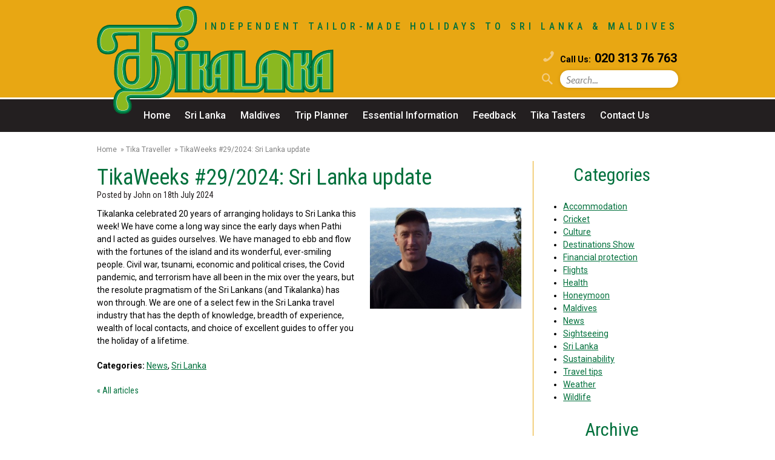

--- FILE ---
content_type: text/html; charset=UTF-8
request_url: https://www.tikalanka.com/tika-traveller/tikaweeks-29-2024-sri-lanka-update
body_size: 4183
content:
<!DOCTYPE html>
<!--[if IE 8]><html lang="en" class="ie8"><![endif]-->
<!--[if IE 9]><html lang="en" class="ie9"><![endif]-->
<!--[if gt IE 9]><!--><html lang="en"><!--<![endif]-->
  <head>
    <meta charset="utf-8">
    <!-- iPhone - Use width of devide -->
    <meta name="viewport" content="width=device-width; initial-scale=1.0">
    <!--set scope for other devices-->
    <meta name="viewport" content="width=device-width; initial-scale=1.0; maximum-scale=1.0;">
    <title>TikaWeeks #29/2024: Sri Lanka update | Tikalanka</title>
<meta name='keywords' content='sri lanka, maldives, india, indian ocean, travel, tailor-made, specialist, holiday, trip, tropical, island, paradise, luxury' />
<meta name='description' content='Enjoy a trip of a life time to the lush, tropical island paradise of Sri Lanka - the jewel of the Indian Ocean. Or a luxury holiday to Maldives - an archipelago of coral islands and atolls forming a string of pearls scattered over the deep blue Indian Ocean.' />
<link rel='canonical' href='https://www.tikalanka.com/tika-traveller/tikaweeks-29-2024-sri-lanka-update' />
<!-- generated by seo_lite -->
    <link rel="stylesheet" href="/assets/css/main-min.css?v=1.0.2">
    
    <script type="text/javascript" src="https://fast.fonts.net/jsapi/28e9fcc2-2df0-4776-a800-f482b9fd67f4.js"></script>
    <!-- Cross-browser Support -->
    <script src="/assets/js/libs/modernizr-min.js"></script>
    <!--[if IE 8]>
      <script src="/assets/js/libs/DOMAssistantCompressed-2.8.1.js"></script>
      <script src="/assets/js/libs/selectivizr-min.js"></script>
    <![endif]-->
    <script src="https://ajax.googleapis.com/ajax/libs/jquery/1.10.2/jquery.min.js"></script>
    <script src="https://ajax.googleapis.com/ajax/libs/jqueryui/1.12.1/jquery-ui.min.js"></script>
    <script>
      if (!window.jQuery) {
        document.write('<script src="/assets/js/libs/jquery-1.10.2.min.js"><\/script><script src="/assets/js/libs/jquery-ui-1.12.1.min.js"><\/script>');
      }
    </script>
    <!-- Favicon -->
    <link rel="apple-touch-icon" sizes="57x57" href="/apple-touch-icon-57x57.png">
    <link rel="apple-touch-icon" sizes="60x60" href="/apple-touch-icon-60x60.png">
    <link rel="apple-touch-icon" sizes="72x72" href="/apple-touch-icon-72x72.png">
    <link rel="apple-touch-icon" sizes="76x76" href="/apple-touch-icon-76x76.png">
    <link rel="apple-touch-icon" sizes="114x114" href="/apple-touch-icon-114x114.png">
    <link rel="apple-touch-icon" sizes="120x120" href="/apple-touch-icon-120x120.png">
    <link rel="apple-touch-icon" sizes="144x144" href="/apple-touch-icon-144x144.png">
    <link rel="apple-touch-icon" sizes="152x152" href="/apple-touch-icon-152x152.png">
    <link rel="apple-touch-icon" sizes="180x180" href="/apple-touch-icon-180x180.png">
    <link rel="icon" type="image/png" href="/favicon-32x32.png" sizes="32x32">
    <link rel="icon" type="image/png" href="/android-chrome-192x192.png" sizes="192x192">
    <link rel="icon" type="image/png" href="/favicon-96x96.png" sizes="96x96">
    <link rel="icon" type="image/png" href="/favicon-16x16.png" sizes="16x16">
    <link rel="manifest" href="/manifest.json">
    <link rel="mask-icon" href="/safari-pinned-tab.svg" color="#00703C">
    <meta name="msapplication-TileColor" content="#ffc40d">
    <meta name="msapplication-TileImage" content="/mstile-144x144.png">
    <meta name="theme-color" content="#e8a713">
  </head>
  <body>
    <!-- Analytics -->
    <script>
      (function(i,s,o,g,r,a,m){i['GoogleAnalyticsObject']=r;i[r]=i[r]||function(){(i[r].q=i[r].q||[]).push(arguments)},i[r].l=1*new Date();a=s.createElement(o),
      m=s.getElementsByTagName(o)[0];a.async=1;a.src=g;m.parentNode.insertBefore(a,m)
      })(window,document,'script','//www.google-analytics.com/analytics.js','ga');
      ga('create', 'UA-39521027-7', 'auto');
      ga('send', 'pageview');
    </script>
    <header role="banner">
	  
      <div class="width">
        <a href="/" title="Tikalanka - home page" class="logo">
          <img src="/assets/img/logo.png" alt="Tikalanka Logo">
        </a>
        <h1>Independent Tailor-made Holidays to Sri Lanka &amp; Maldives</h1>
        <div class="header-additional">
          <p class="phone"><span aria-hidden="true" class="icon-phone"></span> Call Us: <span class="tel">020 313 76 763</span></p>
          <form class="search" method="post" action="https://www.tikalanka.com/"  >
<div class='hiddenFields'>
<input type="hidden" name="ACT" value="6" />
<input type="hidden" name="RES" value="10" />
<input type="hidden" name="meta" value="7VTKJ/+fpU/vrwaAHX/jIbSoMPWL2eeWbzWmyM7QTr429xy2Tz/DafaSVh5vG4ndDRQOHGe2rq5aja6TzYYyIv+r+zOCWDZH9cHX8DobUpdZB1N5KnQdQI6gGOEqeRo8ljfBgIPJEzdcL2Tl9e1U2ZdyadGCZf6SkTRqQ+dww36TvU6ZuqpSIDPmnEskooVbLzQe85B+hm1a59//2NQZRUB4AsIrKtZNuvuuzihJ7Tg+BMJYUqsjl0xMApMZZcN/axUGCY3JYS/5bTfl5+jfrxKJx8S0uPSuJji7cbSvEis0L0rutSlOGcngZcszKh1ZDt+CO4RwlijtqPmTNCB5cuw2pcBfsh9nzhO+5ha0QxVaInaPtu7w8QgA0R3gLpHbU5i18N4W73LhZ6c/s4T4s9XnhZjlgS9JokJSyLw7Pd7JSd2fTjzRGQKtJQ48DEShRGq96WALKIyWQWw9ZlX+gehhvJ2wJtoiA8UWhwCe/Ttqe4fLKfnN/EPmUt7jvaBSFn+m2lisUtZuIDIJBWslIWtMLSZfMfEOxRPlXneOe4pMRe6QK/mLSo801w1cfeotU1EOK+E2DrzqsxgtOmobZt+6ezyIH2We7LKyWdCA/zWi91df/4BcZn329bUNpCDQPq8YF15Btq68W3Hue3m0VD5MzxfgGbGXPxsW3oBtxA8hXxiwmCUCh13EFI/i5enqzBZxb2nR6nH5ZkDvRDO9X7WhIbihOYpIWraSTQOAZPIzszAqlPvjBd4v1Ds3gl0T" />
<input type="hidden" name="site_id" value="1" />
<input type="hidden" name="csrf_token" value="97f0aa1bc995e9fab2c16c4b9935fc594a0dca8a" />
</div>


            <span aria-hidden="true" class="icon-search"></span>
            <input type="search" name="keywords" placeholder="Search&hellip;">
          </form>
        </div><!-- .header-additional -->
      </div><!-- .width -->
    </header>
    <div class="nav">
      <a href="#" class="menu">Menu</a>
      <nav role="navigation">
        <div class="width">
          <ul id="nav-sub">
<li class="first"><a href="https://www.tikalanka.com/">Home</a></li>
<li><a href="https://www.tikalanka.com/sri-lanka/">Sri Lanka</a></li>
<li><a href="https://www.tikalanka.com/maldives/">Maldives</a></li>
<li><a href="https://www.tikalanka.com/planner/">Trip Planner</a></li>
<li><a href="https://www.tikalanka.com/essential-information/">Essential Information</a></li>
<li><a href="https://www.tikalanka.com/feedback/">Feedback</a></li>
<li><a href="https://www.tikalanka.com/tika-tasters/">Tika Tasters</a></li>
<li class="last"><a href="https://www.tikalanka.com/contact-us/">Contact Us</a></li>
</ul>
        </div><!-- .width -->
      </nav>
    </div>
    

  


<div class="main-content no-flower">
  <div class="width">
    <nav class="breadcrumbs">
  <ul>
    <li><a href="https://www.tikalanka.com">Home</a></li><li><a href="https://www.tikalanka.com/tika-traveller/">Tika Traveller</a></li><li>TikaWeeks #29/2024: Sri Lanka update</li>
    
    	 
	
  </ul>
</nav>
    <div class="main-content-body full-width">
      <div class="region-intro">
        <div class="region-intro-text">

          
            <h2>TikaWeeks #29/2024: Sri Lanka update</h2>
            <p class="posted">Posted by John on 18th July 2024</p>
            
              <a class="fancybox region-thumb" href="https://assets.tikalanka.com/uploads/article-images/_fancybox/Pathi__family_030.jpg" title="A long time ago in a galaxy far, far away....">
                <img src="https://assets.tikalanka.com/uploads/article-images/_listing/Pathi__family_030.jpg" alt="A long time ago in a galaxy far, far away....">
              </a>
            
            <p>Tikalanka celebrated 20 years of arranging holidays to Sri Lanka this week! We have come a long way since the early days when Pathi and I acted as guides ourselves. We have managed to ebb and flow with the fortunes of the island and its wonderful, ever-smiling people. Civil war, tsunami, economic and political crises, the Covid pandemic, and terrorism have all been in the mix over the years, but the resolute pragmatism of the Sri Lankans (and Tikalanka) has won through. We are one of a select few in the Sri Lanka travel industry that has the depth of knowledge, breadth of experience, wealth of local contacts, and choice of excellent guides to offer you the holiday of a lifetime.</p>
            <p><b>Categories:</b> <a href="https://www.tikalanka.com/tika-traveller/category/news">News</a>, <a href="https://www.tikalanka.com/tika-traveller/category/sri-lanka">Sri Lanka</a></p>
            <a href="/tika-traveller/" title="All articles" class="more-feedback">&laquo; All articles</a>
          

        </div>
        <div class="region-intro-sidebar">
  <div class="region-intro-nearby">
    <h4>Categories</h4>
    <ul id="nav_categories" class="nav_categories">
			<li>
      <a href="https://www.tikalanka.com/tika-traveller/category/accommodation">Accommodation</a>
    </li>
			<li>
      <a href="https://www.tikalanka.com/tika-traveller/category/cricket">Cricket</a>
    </li>
			<li>
      <a href="https://www.tikalanka.com/tika-traveller/category/culture">Culture</a>
    </li>
			<li>
      <a href="https://www.tikalanka.com/tika-traveller/category/destinations-show">Destinations Show</a>
    </li>
			<li>
      <a href="https://www.tikalanka.com/tika-traveller/category/financial-protection">Financial protection</a>
    </li>
			<li>
      <a href="https://www.tikalanka.com/tika-traveller/category/flights">Flights</a>
    </li>
			<li>
      <a href="https://www.tikalanka.com/tika-traveller/category/health">Health</a>
    </li>
			<li>
      <a href="https://www.tikalanka.com/tika-traveller/category/honeymoon">Honeymoon</a>
    </li>
			<li>
      <a href="https://www.tikalanka.com/tika-traveller/category/maldives">Maldives</a>
    </li>
			<li>
      <a href="https://www.tikalanka.com/tika-traveller/category/news">News</a>
    </li>
			<li>
      <a href="https://www.tikalanka.com/tika-traveller/category/sightseeing">Sightseeing</a>
    </li>
			<li>
      <a href="https://www.tikalanka.com/tika-traveller/category/sri-lanka">Sri Lanka</a>
    </li>
			<li>
      <a href="https://www.tikalanka.com/tika-traveller/category/sustainability">Sustainability</a>
    </li>
			<li>
      <a href="https://www.tikalanka.com/tika-traveller/category/travel-tips">Travel tips</a>
    </li>
			<li>
      <a href="https://www.tikalanka.com/tika-traveller/category/weather">Weather</a>
    </li>
			<li>
      <a href="https://www.tikalanka.com/tika-traveller/category/wildlife">Wildlife</a>
    </li>
		</ul>

    <h4>Archive</h4>
    <ul>
      <li><a href="https://www.tikalanka.com/tika-traveller/archive/2025/12">December 2025</a></li>
<li><a href="https://www.tikalanka.com/tika-traveller/archive/2025/11">November 2025</a></li>
<li><a href="https://www.tikalanka.com/tika-traveller/archive/2025/10">October 2025</a></li>
<li><a href="https://www.tikalanka.com/tika-traveller/archive/2025/09">September 2025</a></li>
<li><a href="https://www.tikalanka.com/tika-traveller/archive/2025/08">August 2025</a></li>
<li><a href="https://www.tikalanka.com/tika-traveller/archive/2025/07">July 2025</a></li>
<li><a href="https://www.tikalanka.com/tika-traveller/archive/2025/06">June 2025</a></li>
<li><a href="https://www.tikalanka.com/tika-traveller/archive/2025/05">May 2025</a></li>
<li><a href="https://www.tikalanka.com/tika-traveller/archive/2025/04">April 2025</a></li>
<li><a href="https://www.tikalanka.com/tika-traveller/archive/2025/03">March 2025</a></li>

    <ul>
  </div>
</div>
      </div>
    </div><!-- .main-content-body -->
  </div><!-- .width -->
</div><!-- .main-content -->

<section class="additional">
  <div class="width">
    <a href="/contact-us" class="enquiry-cta">
  <h3>Make An Enquiry Now</h3>
</a>
    
<a href="/trip-planner" class="trip-planner-cta">
  <h3>Trip Planner</h3>
  <p>Create your dream holiday &raquo;</p>
</a>

    <div class="logos" style="text-align: center;">
  
    <a href="http://www.responsibletravel.com/member/284/tikalanka-tours" title="Recommended by responsibletravel.com" target="_blank"><img src="https://assets.tikalanka.com/uploads/logos/_logo/responsible-travel.jpg" alt="Recommended by responsibletravel.com"></a>
  
    <a href="http://www.bornfree.org.uk/campaigns/zoo-check/travellers-animal-alert/" title="Born Free Travellers Animal Alert!" target="_blank"><img src="https://assets.tikalanka.com/uploads/logos/_logo/born-free.jpg" alt="Born Free Travellers Animal Alert!"></a>
  
    <a href="https://www.lovesrilanka.org/" title="Love Sri Lanka" target="_blank"><img src="https://assets.tikalanka.com/uploads/logos/_logo/love-sri-lanka-logo.png" alt="Love Sri Lanka"></a>
  
    <a href="https://www.gov.uk/knowbeforeyougo" title="FCO Travel Advice" target="_blank"><img src="https://assets.tikalanka.com/uploads/logos/_logo/fco.png" alt="FCO Travel Advice"></a>
  
    <a href="https://www.tropicbreeze.co.uk/" title="Tropic Breeze" target="_blank"><img src="https://assets.tikalanka.com/uploads/logos/_logo/Tropic_Breeze_Logo.JPG" alt="Tropic Breeze"></a>
  
</div>
  </div><!-- .width -->
</section><!-- .additional -->
    <footer role="contentinfo">
      <div class="width">
        <div class="more-info">
          <h6>More Information</h6>
          <ul>
            
              <li><a href="https://www.tikalanka.com/about-us/" title="About Us">About Us</a></li>
            
              <li><a href="https://www.tikalanka.com/essential-information/how-to-book/" title="How To Book">How To Book</a></li>
            
              <li><a href="https://www.tikalanka.com/essential-information/travel-insurance/" title="Travel Insurance">Travel Insurance</a></li>
            
              <li><a href="https://www.tikalanka.com/essential-information/financial-protection/" title="Financial Protection">Financial Protection</a></li>
            
              <li><a href="https://www.tikalanka.com/faqs/" title="FAQs">FAQs</a></li>
            
              <li><a href="https://www.tikalanka.com/tika-traveller/" title="Tika Traveller">Tika Traveller</a></li>
            
              <li><a href="https://www.tikalanka.com/responsible-travel/" title="Responsible Travel">Responsible Travel</a></li>
            
              <li><a href="https://www.tikalanka.com/essential-information/weddings-wedding-gift-list/" title="Weddings & Gift List">Weddings & Gift List</a></li>
            
              <li><a href="https://www.tikalanka.com/privacy-cookies/" title="Privacy & Cookies">Privacy & Cookies</a></li>
            
          </ul>
        </div><!-- .more-info -->
        <div class="contact-us">
          <h6>Contact Us</h6>
          <p></p>
          <p>
            <strong>Telephone:</strong> 020 313 76 763<br>
            <strong>Email:</strong> <a href="mailto:holidays@tikalanka.com">holidays@tikalanka.com</a>
          </p>
        </div><!-- .contact-us -->
        <div class="stay-in-touch">
          <h6>Stay In Touch</h6>
          <div class="stay-in-touch-social">
            <a href="https://www.facebook.com/tikalanka/" title="Tikalanka on Facebook" class="facebook" target="_blank"></a>
            <a href="https://www.instagram.com/tikalanka/" title="Tikalanka on Instagram" class="instagram" target="_blank"></a>
            
          </div><!-- .stay-in-touch-social -->
          
          <p class="copyright">
            &copy; Copyright 2026 Tikalanka.
            <span>All rights reserved.</span><br>
            <a href="https://adigital.agency/" target="_blank" class="adigital"><img src="/assets/img/a-digital-logo-white.svg" alt="A Digital logo"></a>
          </p>
        </div><!-- .stay-in-touch -->
      </div><!-- .width -->
    </footer>
    <script src="/assets/js/flexslider.min.js"></script>
    <script src="https://malsup.github.io/jquery.form.js"></script>
    <script src="/assets/js/fancybox.min.js"></script>
    
    <script src="/assets/js/functions.min.js?v=1.0.1"></script>
  </body>
</html>

--- FILE ---
content_type: text/css
request_url: https://www.tikalanka.com/assets/css/main-min.css?v=1.0.2
body_size: 13953
content:
@charset "UTF-8";
/*! normalize.css v2.0.1 | MIT License | git.io/normalize */@import url("https://fonts.googleapis.com/css2?family=Roboto+Condensed:ital,wght@0,100..900;1,100..900&family=Roboto:ital,wght@0,100;0,300;0,400;0,500;0,700;0,900;1,100;1,300;1,400;1,500;1,700;1,900&family=Rosario:ital,wght@0,300..700;1,300..700&display=swap");article,aside,details,figcaption,figure,footer,header,hgroup,main,nav,section,summary{display:block}audio,canvas,video{display:inline-block}audio:not([controls]){display:none;height:0}[hidden]{display:none}html{font-family:sans-serif;-webkit-text-size-adjust:100%;-ms-text-size-adjust:100%}body{margin:0}a:focus{outline:thin dotted}a:active,a:hover{outline:0}h1{font-size:2em}abbr[title]{border-bottom:1px dotted}b,strong{font-weight:bold}dfn{font-style:italic}mark{background:#ff0;color:#000}code,kbd,pre,samp{font-family:monospace,serif;font-size:1em}pre{white-space:pre;white-space:pre-wrap;word-wrap:break-word}q{quotes:"“" "”" "‘" "’"}small{font-size:80%}sub,sup{font-size:75%;line-height:0;position:relative;vertical-align:baseline}sup{top:-0.5em}sub{bottom:-0.25em}img{border:0}svg:not(:root){overflow:hidden}figure{margin:0}fieldset{border:1px solid #c0c0c0;margin:0 2px;padding:0.35em 0.625em 0.75em}legend{border:0;padding:0}button,input,select,textarea{font-family:inherit;font-size:100%;margin:0}button,input{line-height:normal}button,html input[type=button],input[type=reset],input[type=submit]{-webkit-appearance:button;cursor:pointer}button[disabled],input[disabled]{cursor:default}input[type=checkbox],input[type=radio]{-webkit-box-sizing:border-box;box-sizing:border-box;padding:0}input[type=search]{-webkit-appearance:textfield;-webkit-box-sizing:content-box;box-sizing:content-box}input[type=search]::-webkit-search-cancel-button,input[type=search]::-webkit-search-decoration{-webkit-appearance:none}button::-moz-focus-inner,input::-moz-focus-inner{border:0;padding:0}textarea{overflow:auto;vertical-align:top}table{border-collapse:collapse;border-spacing:0}@font-face{font-family:"icomoon";src:url("/assets/fonts/icomoon.eot?ubv9v2s");src:url("/assets/fonts/icomoon.eot?#iefixubv9v2s") format("embedded-opentype"),url("/assets/fonts/icomoon.woff?ubv9v2s") format("woff"),url("/assets/fonts/icomoon.ttf?ubv9v2s") format("truetype"),url("/assets/fonts/icomoon.svg?ubv9v2s#icomoon") format("svg");font-weight:normal;font-style:normal}@font-face{font-family:"lassigue_dmatoregular";src:url("/assets/fonts/t-26_-_lassigue_dmato-webfont.eot");src:url("/assets/fonts/t-26_-_lassigue_dmato-webfont.eot?#iefix") format("embedded-opentype"),url("/assets/fonts/t-26_-_lassigue_dmato-webfont.woff") format("woff"),url("/assets/fonts/t-26_-_lassigue_dmato-webfont.ttf") format("truetype"),url("/assets/fonts/t-26_-_lassigue_dmato-webfont.svg#lassigue_dmatoregular") format("svg");font-weight:normal;font-style:normal}html{font-size:62.5%}body{line-height:1.5;font-size:14px;font-size:1.4rem;font-family:"Roboto",Helvetica,Arial,sans-serif}#slider .slide .text h2 span.script,.experience .experience-intro h2,.lassigue_dmatoregular{font-family:"lassigue_dmatoregular",Helvetica,Arial,sans-serif}h1,h2,h3,h4,h5,h6{font-family:"Roboto Condensed",Helvetica,Arial,sans-serif;font-weight:400;font-style:normal;font-weight:normal;color:#00703c;margin:0 0 20px 0;font-size:40px;font-size:4rem}h2{font-size:36px;font-size:3.6rem}h3{font-size:33px;font-size:3.3rem}h4{font-size:30px;font-size:3rem}h5{font-size:28px;font-size:2.8rem}h6{font-size:20px;font-size:2rem}b,strong{font-family:"Roboto",Helvetica,Arial,sans-serif;font-weight:700;font-style:normal;font-weight:700}em,i{font-family:"Rosario","Trebuchet MS",Trebuchet,Helvetica,Arial,sans-serif;font-style:italic;font-weight:normal}fieldset,form,hr,ol,p,table,ul{margin:0 0 20px 0}ol,ul{padding-left:30px}img{max-width:100%;height:auto}a{color:#00703c}a:visited{color:#00703c}a:focus{color:#8ab820}a:hover{color:#8ab820}a:active{color:#8ab820}form{width:100%}label{cursor:pointer}input,textarea{border:1px solid #ccc;padding:4px;outline:none}table{width:100%;border:1px solid}table tr{vertical-align:top}table caption{font-weight:bold;padding:5px 0}table thead{text-align:left;font-family:"Roboto",Helvetica,Arial,sans-serif;font-weight:700;font-style:normal;font-weight:normal}table td,table th{padding:5px;border:1px solid #eeeeee}table td{text-align:left}table th[scope=row]{font-family:"Roboto",Helvetica,Arial,sans-serif;font-weight:700;font-style:normal;font-weight:700}table th[scope=rowgroup]{vertical-align:top}table th[scope=row],table th[scope=rowgroup]{text-align:left}[data-icon]:before{font-family:"icomoon";content:attr(data-icon);speak:none;font-weight:normal;font-variant:normal;text-transform:none;line-height:1;-webkit-font-smoothing:antialiased;-moz-osx-font-smoothing:grayscale}[class*=" icon-"],[class^=icon-]{font-family:"icomoon";speak:none;font-style:normal;font-weight:normal;font-variant:normal;text-transform:none;line-height:1;-webkit-font-smoothing:antialiased;-moz-osx-font-smoothing:grayscale}.icon-villa:before{content:"\e917"}.icon-binoculars:before{content:"\e912"}.icon-house:before{content:"\e913"}.icon-jungle-leaf:before{content:"\e914"}.icon-stars-3:before{content:"\e915"}.icon-tea-leaves:before{content:"\e916"}.icon-bar:before{content:"\e90a"}.icon-lotus:before{content:"\e911"}.icon-cards:before{content:"\e91d"}.icon-idd:before{content:"\e91e"}.icon-internet:before{content:"\e91f"}.icon-restaurant:before{content:"\e920"}.icon-tv:before{content:"\e921"}.icon-beach:before{content:"\e90b"}.icon-fan:before{content:"\e90d"}.icon-flower:before{content:"\e90e"}.icon-gym:before{content:"\e90f"}.icon-room-service:before{content:"\e91b"}.icon-viewpoint:before{content:"\e91c"}.icon-dagoba:before{content:"\e906"}.icon-elephant:before{content:"\e907"}.icon-pool:before{content:"\e908"}.icon-account_circle_new2:before{content:"\e905"}.icon-account_circle_new:before{content:"\e904"}.icon-double-chevron-left:before{content:"\e616"}.icon-double-chevron-right:before{content:"\e617"}.icon-maldives:before{content:"\e61b"}.icon-cultural-triangle-region:before{content:"\e608"}.icon-east-region:before{content:"\e609"}.icon-hill-country-region:before{content:"\e60a"}.icon-north-region:before{content:"\e60b"}.icon-south-region:before{content:"\e60c"}.icon-west-region:before{content:"\e60d"}.icon-star:before{content:"\e607"}.icon-water-villas:before{content:"\e60f"}.icon-seaplane:before{content:"\e610"}.icon-luxury:before{content:"\e611"}.icon-house-reef:before{content:"\e612"}.icon-honeymoons:before{content:"\e613"}.icon-family:before{content:"\e614"}.icon-all-inclusive:before{content:"\e615"}.icon-plus:before{content:"\e901"}.icon-account_circle:before{content:"\e902"}.icon-phone:before{content:"\e602"}.icon-directions:before{content:"\e603"}.icon-chat:before{content:"\e604"}.icon-help:before{content:"\e605"}.icon-list:before{content:"\e606"}.icon-chevron-small-left:before{content:"\e618"}.icon-chevron-small-right:before{content:"\e619"}.icon-mail:before{content:"\e61a"}.icon-print:before{content:"\e900"}.icon-eye:before{content:"\e909"}.icon-pencil:before{content:"\e90c"}.icon-tika-t:before{content:"\e60e"}.icon-search:before{content:"\e600"}.icon-earth:before{content:"\e601"}.icon-paper-plane:before{content:"\e903"}.icon-close:before{content:"\e910"}*{-webkit-box-sizing:border-box;box-sizing:border-box}.width{max-width:960px;margin:0 auto}@media (max-width:1000px){.width{padding:0 20px;max-width:100%}}header[role=banner]{background:#e8a713;border-bottom:3px solid #ffffff}div.nav{background:#231f20}footer[role=contentinfo]{background:#231f20;border-top:5px solid #e8a713;color:#ffffff}header[role=banner]{padding-top:10px;*zoom:1}header[role=banner]:after{content:"";display:table;clear:both}@media (max-width:589px){header[role=banner] .logo{width:70%;margin:0 auto;padding-top:10px;display:block}}@media (min-width:590px) and (max-width:838px){header[role=banner] .logo{display:inline-block;width:55%;margin-bottom:-34px;vertical-align:bottom}}@media (min-width:839px){header[role=banner] .logo{float:left;width:50%;margin-bottom:-34px}}header[role=banner] h1{font-family:"Roboto Condensed",Helvetica,Arial,sans-serif;font-weight:500;color:#00703c;font-size:1.6rem;text-transform:uppercase;letter-spacing:4px}@media (max-width:589px){header[role=banner] h1{display:none}}@media (min-width:590px) and (max-width:838px){header[role=banner] h1{display:none}}@media (min-width:839px){header[role=banner] h1{float:right;width:83%;margin-top:-129px;text-align:right}}@media (min-width:920px){header[role=banner] h1{letter-spacing:5px}}@media (min-width:970px){header[role=banner] h1{letter-spacing:6px}}@media (max-width:589px){header[role=banner] .header-additional{text-align:center;margin-bottom:20px}}@media (min-width:590px) and (max-width:838px){header[role=banner] .header-additional{display:inline-block;width:43%;text-align:right;margin:10px 0 15px 0}}@media (min-width:839px){header[role=banner] .header-additional{float:right;margin-top:-80px}}header[role=banner] .header-additional p.phone{font-family:"Roboto",Helvetica,Arial,sans-serif;font-weight:700;margin-bottom:5px}header[role=banner] .header-additional p.phone span.icon-phone{color:#f3cb81;font-size:22px;font-size:2.2rem;margin-right:5px}header[role=banner] .header-additional p.phone span.tel{font-size:20px;font-size:2rem;margin-left:3px}header[role=banner] .header-additional form.search{margin-bottom:0}header[role=banner] .header-additional form.search span.icon-search{color:#f3cb81;font-size:18px;font-size:1.8rem;margin-right:9px}header[role=banner] .header-additional form.search input[type=search]{border:none;border-radius:14px;padding:6px 10px 3px 10px;font-family:"Rosario","Trebuchet MS",Trebuchet,Helvetica,Arial,sans-serif;font-style:italic;font-size:16px;font-size:1.6rem;width:175px;-webkit-box-shadow:0 0 5px rgba(146,101,0,0.4);box-shadow:0 0 5px rgba(146,101,0,0.4)}header[role=banner] .header-additional form.search input[type=search].placeholder{color:#828282}header[role=banner] .header-additional form.search input[type=search]:-moz-placeholder{color:#828282}header[role=banner] .header-additional form.search input[type=search]::-moz-placeholder{color:#828282}header[role=banner] .header-additional form.search input[type=search]::-webkit-input-placeholder{color:#828282}header[role=banner] .header-additional form.search input[type=search]::-ms-placeholder{color:#828282}div.nav a.menu{display:none}@media (max-width:589px){div.nav a.menu{display:block;background:rgba(35,31,32,0.6);text-align:center;font-size:16px;font-size:1.6rem;padding:10px;font-family:"Roboto",Helvetica,Arial,sans-serif;font-weight:700;color:#ffffff;text-decoration:none}div.nav a.menu.active,div.nav a.menu:focus,div.nav a.menu:hover{background:rgba(255,255,255,0.12)}div.nav a.menu span.icon-list{font-size:26px;font-size:2.6rem}}div.nav nav[role=navigation]{*zoom:1}div.nav nav[role=navigation]:after{content:"";display:table;clear:both}@media (max-width:589px){div.nav nav[role=navigation]{display:none}}@media (min-width:590px) and (max-width:838px){div.nav nav[role=navigation]{display:block!important;position:relative}}@media (min-width:839px){div.nav nav[role=navigation]{display:block!important}}div.nav nav[role=navigation] ul{*zoom:1;margin:0;padding:0;list-style:none}div.nav nav[role=navigation] ul:after{content:"";display:table;clear:both}@media (min-width:590px) and (max-width:838px){div.nav nav[role=navigation] ul li{float:left}div.nav nav[role=navigation] ul li:first-of-type{display:none}div.nav nav[role=navigation] ul li:nth-of-type(2){margin-left:8%}}@media (min-width:839px){div.nav nav[role=navigation] ul li{float:left}div.nav nav[role=navigation] ul li:first-of-type{margin-left:65px}}div.nav nav[role=navigation] ul li a{color:#ffffff;text-decoration:none;font-family:"Roboto",Helvetica,Arial,sans-serif;font-weight:500;font-size:1.6rem;float:left;padding:15px 12px}@media (max-width:589px){div.nav nav[role=navigation] ul li a{display:block;float:none;text-align:center;font-size:16px;font-size:1.6rem;padding:10px}}@media (min-width:590px) and (max-width:838px){div.nav nav[role=navigation] ul li a{font-size:12px;font-size:1.2rem;padding:10px 5px}}@media (min-width:630px) and (max-width:714px){div.nav nav[role=navigation] ul li a{font-size:13px;font-size:1.3rem}}@media (min-width:675px) and (max-width:714px){div.nav nav[role=navigation] ul li a{padding:10px 8px}}@media (min-width:715px) and (max-width:819px){div.nav nav[role=navigation] ul li a{font-size:14px;font-size:1.4rem;padding:10px 8px}}@media (min-width:765px) and (max-width:819px){div.nav nav[role=navigation] ul li a{padding:10px 11px}}@media (min-width:820px) and (max-width:879px){div.nav nav[role=navigation] ul li a{font-size:16px;font-size:1.6rem;padding:10px 9px}}@media (min-width:839px) and (max-width:879px){div.nav nav[role=navigation] ul li a{padding:10px 7px}}@media (min-width:880px) and (max-width:945px){div.nav nav[role=navigation] ul li a{padding:15px 4px}}@media (min-width:946px) and (max-width:999px){div.nav nav[role=navigation] ul li a{padding:15px 8px}}div.nav nav[role=navigation] ul li a:focus,div.nav nav[role=navigation] ul li a:hover{background:rgba(255,255,255,0.12)}div.nav nav[role=navigation] ul li.current a,div.nav nav[role=navigation] ul li.parent-current a{color:#00703c}.call-out-band{background:#231f20;color:#ffffff;font-family:"Roboto",Helvetica,Arial,sans-serif;font-weight:700;font-size:18px;font-size:1.8rem;text-align:center;padding:10px 0}.call-out-band>.width p{margin:10px 0}.call-out-band>.width a.cta-button{color:#00703c;font-family:"Roboto",Helvetica,Arial,sans-serif;font-weight:700;font-size:18px;font-size:1.8rem}.call-out-band>.width a.cta-button:focus,.call-out-band>.width a.cta-button:hover{color:#ffffff}@media (min-width:590px){.call-out-band>.width>*{display:inline-block}.call-out-band>.width p{margin-right:20px}}@media (max-width:589px){.call-out-band>.width a.cta-button{margin-bottom:10px}}.core-sections{*zoom:1}.core-sections:after{content:"";display:table;clear:both}.core-sections a{display:block;color:#ffffff;text-decoration:none}@media (min-width:590px) and (max-width:838px){.core-sections a{float:left;width:33.333%}}@media (min-width:839px){.core-sections a{float:left;width:33.333%}}.core-sections a h3{margin:0;font-size:30px;font-size:3rem;font-family:"Roboto Condensed",Helvetica,Arial,sans-serif;font-weight:400}.core-sections a.maldives,.core-sections a.sri-lanka{background-color:#000;background-repeat:no-repeat;background-position:50% 50%;background-size:cover;padding-top:156px}.core-sections a.maldives h3,.core-sections a.sri-lanka h3{text-align:center;color:#ffffff;color:rgba(255,255,255,0.8);background:rgba(35,31,32,0.6);line-height:2.3}.core-sections a.maldives:focus h3,.core-sections a.maldives:hover h3,.core-sections a.sri-lanka:focus h3,.core-sections a.sri-lanka:hover h3{color:#ffffff;background:#8ab820}.core-sections a.trip-planner{background-color:#00703c;background-repeat:no-repeat;background-position:left bottom;background-size:auto 225px;padding-top:81px;height:225px}.core-sections a.trip-planner h3,.core-sections a.trip-planner p{margin:0 4% 0 38%;line-height:1.2;color:#ffffff}.core-sections a.trip-planner:focus,.core-sections a.trip-planner:hover{background-color:#8ab820}@media (max-width:589px){.core-sections{*zoom:1}.core-sections:after{content:"";display:table;clear:both}.core-sections a.maldives,.core-sections a.sri-lanka{float:left;width:50%}.core-sections a.trip-planner{clear:both}}.experience .experience-intro h2{color:#e8a713;font-size:58px;font-size:5.8rem;margin:10px 0 0 0}.experience .experience-intro h2 span{color:#231f20;font-family:"Roboto",Helvetica,Arial,sans-serif;font-size:16px;font-size:1.6rem;text-transform:uppercase;letter-spacing:2px}.experience .experience-intro p{font-size:16px;font-size:1.6rem;color:#828282;margin-bottom:10px}.experience .experience-intro p span{display:block}@media (max-width:589px){.experience .experience-intro h2{text-align:center;margin-bottom:30px}.experience .experience-intro h2 span{display:block}.experience .experience-intro p{text-align:center}.experience .experience-intro p span{display:inline}}@media (min-width:590px) and (max-width:838px){.experience .experience-intro h2,.experience .experience-intro p{text-align:center}}@media (min-width:839px){.experience .experience-intro h2{float:left;width:55%}.experience .experience-intro p{float:right;text-align:right;width:45%;margin-top:25px}}@media (min-width:839px) and (max-width:865px){.experience .experience-intro h2 span{display:block;margin-bottom:10px}}@media (min-width:839px) and (max-width:945px){.experience .experience-intro p span{display:inline}}.experience-arrow{text-align:center;background:url("/assets/img/down-arrow-shadow.png") repeat-x;margin-bottom:-21px;position:relative}@media (min-width:839px){.experience-arrow{clear:both}}.experience-choice{background:#e8a713}.experience-choice .width{position:relative;*zoom:1}.experience-choice .width:after{content:"";display:table;clear:both}.experience-choice a.carousel-experience,.experience-choice div.trip-planner a{display:block;text-decoration:none;text-align:center;padding:20px 10px 10px 10px}.experience-choice a.carousel-experience img,.experience-choice div.trip-planner a img{border:1px solid #ffffff;-webkit-box-shadow:0 0 5px rgba(146,101,0,0.4);box-shadow:0 0 5px rgba(146,101,0,0.4)}.experience-choice a.carousel-experience h3,.experience-choice div.trip-planner a h3{color:#ffffff;font-family:"Roboto Condensed",Helvetica,Arial,sans-serif;font-weight:400;font-size:24px;font-size:2.4rem;text-shadow:1px 1px 0 rgba(146,101,0,0.4);margin:0}.experience-choice div.trip-planner{float:left;width:20%}@media (max-width:589px){.experience-choice div.trip-planner{width:100%;float:none;display:block}}@media (min-width:590px) and (max-width:838px){.experience-choice div.trip-planner{width:100%;float:none;display:block}}@media (min-width:839px){.experience-choice div.trip-planner{position:absolute}}.experience-choice div.trip-planner a{background:#edba28;padding:20px 1% 10px 1%}.experience-choice div.trip-planner a.current,.experience-choice div.trip-planner a:focus,.experience-choice div.trip-planner a:hover{background:#f3cb81}.experience-choice .carousel{position:relative;width:80%;height:168px;float:right}@media (max-width:589px){.experience-choice .carousel{width:100%;height:auto;float:none}}@media (min-width:590px) and (max-width:838px){.experience-choice .carousel{width:100%;float:none}}.experience-choice .carousel a.carousel-nav{width:10%;float:left;position:relative;height:100%;z-index:1}@media (max-width:589px){.experience-choice .carousel a.carousel-nav{display:none}}.experience-choice .carousel a.carousel-nav span{display:block;height:100%;position:relative}.experience-choice .carousel a.carousel-nav[rel=prev]{background-image:-owg-linear-gradient(left,rgb(232,167,19),rgb(232,167,19) 85%,rgba(232,167,19,0));background-image:-webkit-gradient(linear,left top,right top,from(rgb(232,167,19)),color-stop(85%,rgb(232,167,19)),to(rgba(232,167,19,0)));background-image:linear-gradient(left,rgb(232,167,19),rgb(232,167,19) 85%,rgba(232,167,19,0))}.experience-choice .carousel a.carousel-nav[rel=prev] span{background:url("/assets/img/carousel-prev.png") no-repeat center center}.experience-choice .carousel a.carousel-nav[rel=prev]:focus span,.experience-choice .carousel a.carousel-nav[rel=prev]:hover span{background-image:url("/assets/img/carousel-prev-hover.png")}.experience-choice .carousel a.carousel-nav[rel=next]{background-image:-owg-linear-gradient(left,rgba(232,167,19,0),rgb(232,167,19) 15%,rgb(232,167,19));background-image:-webkit-gradient(linear,left top,right top,from(rgba(232,167,19,0)),color-stop(15%,rgb(232,167,19)),to(rgb(232,167,19)));background-image:linear-gradient(left,rgba(232,167,19,0),rgb(232,167,19) 15%,rgb(232,167,19));margin-left:-2%;float:right}.experience-choice .carousel a.carousel-nav[rel=next] span{background:url("/assets/img/carousel-next.png") no-repeat center center}.experience-choice .carousel a.carousel-nav[rel=next]:focus span,.experience-choice .carousel a.carousel-nav[rel=next]:hover span{background-image:url("/assets/img/carousel-next-hover.png")}.experience-choice .carousel div.carousel-outer{float:left;width:100%;overflow:scroll;margin-left:0%;position:absolute;height:100%}.experience-choice .carousel div.carousel-outer.js{width:84%;margin-left:8%;overflow:hidden}.experience-choice .carousel div.carousel-outer div.carousel-inner{width:150%}.experience-choice .carousel div.carousel-outer div.carousel-inner a.carousel-experience{float:left;width:16.6666666667%}.experience-choice .carousel div.carousel-outer div.carousel-inner a.carousel-experience.current img,.experience-choice .carousel div.carousel-outer div.carousel-inner a.carousel-experience:focus img,.experience-choice .carousel div.carousel-outer div.carousel-inner a.carousel-experience:hover img{border:1px solid #00703c}.experience-choice .carousel div.carousel-outer div.carousel-inner a.carousel-experience.current h3,.experience-choice .carousel div.carousel-outer div.carousel-inner a.carousel-experience:focus h3,.experience-choice .carousel div.carousel-outer div.carousel-inner a.carousel-experience:hover h3{color:#00703c}@media (max-width:589px){.experience-choice .carousel div.carousel-outer,.experience-choice .carousel div.carousel-outer.js{width:100%;margin-left:0;position:relative;height:auto}.experience-choice .carousel div.carousel-outer div.carousel-inner,.experience-choice .carousel div.carousel-outer.js div.carousel-inner{width:100%!important;margin-left:0!important;*zoom:1}.experience-choice .carousel div.carousel-outer div.carousel-inner:after,.experience-choice .carousel div.carousel-outer.js div.carousel-inner:after{content:"";display:table;clear:both}.experience-choice .carousel div.carousel-outer div.carousel-inner a.carousel-experience,.experience-choice .carousel div.carousel-outer.js div.carousel-inner a.carousel-experience{width:33.333%!important}}.experience-content,.main-content{padding:20px 0;background:url("/assets/img/flower-device-watermark.png") no-repeat bottom right;*zoom:1}.experience-content:after,.main-content:after{content:"";display:table;clear:both}@media (min-width:839px){.experience-content .width,.main-content .width{*zoom:1}.experience-content .width:after,.main-content .width:after{content:"";display:table;clear:both}}.experience-content.no-flower,.main-content.no-flower{background:none}.experience-content nav.breadcrumbs,.main-content nav.breadcrumbs{color:#828282;font-size:12px;font-size:1.2rem}.experience-content nav.breadcrumbs ul,.main-content nav.breadcrumbs ul{padding:0;list-style:none;margin-bottom:10px}.experience-content nav.breadcrumbs ul li,.main-content nav.breadcrumbs ul li{display:inline-block}.experience-content nav.breadcrumbs ul li:after,.main-content nav.breadcrumbs ul li:after{content:" »";margin:0 3px}.experience-content nav.breadcrumbs ul li:last-of-type:after,.main-content nav.breadcrumbs ul li:last-of-type:after{content:none}.experience-content nav.breadcrumbs ul li a,.main-content nav.breadcrumbs ul li a{color:#828282;text-decoration:none}.experience-content nav.breadcrumbs ul li a:visited,.main-content nav.breadcrumbs ul li a:visited{color:#828282}.experience-content nav.breadcrumbs ul li a:focus,.main-content nav.breadcrumbs ul li a:focus{color:#8ab820}.experience-content nav.breadcrumbs ul li a:hover,.main-content nav.breadcrumbs ul li a:hover{color:#8ab820}.experience-content nav.breadcrumbs ul li a:active,.main-content nav.breadcrumbs ul li a:active{color:#8ab820}.experience-content nav.breadcrumbs ul li a:focus,.experience-content nav.breadcrumbs ul li a:hover,.main-content nav.breadcrumbs ul li a:focus,.main-content nav.breadcrumbs ul li a:hover{text-decoration:underline}@media (min-width:839px){.experience-content .experience-content-body,.experience-content .main-content-body,.main-content .experience-content-body,.main-content .main-content-body{width:48%;float:left;margin-right:2%}}.experience-content .experience-content-body.full-width,.experience-content .main-content-body.full-width,.main-content .experience-content-body.full-width,.main-content .main-content-body.full-width{width:100%;float:none;margin-right:0}.experience-content .experience-content-body h2,.experience-content .main-content-body h2,.main-content .experience-content-body h2,.main-content .main-content-body h2{margin-bottom:-8px}.experience-content .experience-content-body h3,.experience-content .main-content-body h3,.main-content .experience-content-body h3,.main-content .main-content-body h3{color:#231f20;font-family:"Roboto",Helvetica,Arial,sans-serif;font-size:16px;font-size:1.6rem;text-transform:uppercase;letter-spacing:2px}.experience-content .experience-content-body a.cta-button.yellow,.experience-content .main-content-body a.cta-button.yellow,.main-content .experience-content-body a.cta-button.yellow,.main-content .main-content-body a.cta-button.yellow{margin-right:18px}.experience-content .download,.main-content .download{display:block;text-align:center}.experience-content .region-intro,.main-content .region-intro{*zoom:1}.experience-content .region-intro:after,.main-content .region-intro:after{content:"";display:table;clear:both}@media (min-width:839px){.experience-content .region-intro .region-intro-text,.main-content .region-intro .region-intro-text{float:left;width:73%;margin-right:2%}}@media (min-width:481px){.experience-content .region-intro .region-intro-text .region-thumb,.main-content .region-intro .region-intro-text .region-thumb{float:right;margin:0 0 20px 20px;max-width:250px}}@media (max-width:480px){.experience-content .region-intro .region-intro-text .region-thumb,.main-content .region-intro .region-intro-text .region-thumb{display:block;margin-bottom:14px}.experience-content .region-intro .region-intro-text .region-thumb img,.main-content .region-intro .region-intro-text .region-thumb img{width:100%}}.experience-content .region-intro .region-intro-text>p.posted,.main-content .region-intro .region-intro-text>p.posted{color:#231f20;font-family:"Roboto Condensed",Helvetica,Arial,sans-serif;font-weight:400;margin-bottom:10px}@media (max-width:589px){.experience-content .region-intro .region-intro-map,.main-content .region-intro .region-intro-map{width:50%;margin:20px auto 0 auto}}@media (max-width:480px){.experience-content .region-intro .region-intro-map,.main-content .region-intro .region-intro-map{width:40%;margin:20px auto 0 auto}}@media (min-width:590px) and (max-width:838px){.experience-content .region-intro .region-intro-map,.main-content .region-intro .region-intro-map{width:30%;margin:20px auto 0 auto}}@media (min-width:839px){.experience-content .region-intro .region-intro-map,.main-content .region-intro .region-intro-map{float:left;width:25%;padding:0 40px}}@media (min-width:839px){.experience-content .region-intro .region-intro-sidebar,.main-content .region-intro .region-intro-sidebar{float:left;width:25%;border-left:1px solid #e8a713;padding-left:2%}}@media (max-width:589px){.experience-content .region-intro .region-intro-sidebar .region-intro-nearby,.main-content .region-intro .region-intro-sidebar .region-intro-nearby{margin-top:30px}}@media (min-width:590px) and (max-width:838px){.experience-content .region-intro .region-intro-sidebar .region-intro-nearby,.main-content .region-intro .region-intro-sidebar .region-intro-nearby{float:left;width:50%;border-right:1px solid #e8a713;padding-right:2%;margin-top:30px}}.experience-content .region-intro .region-intro-sidebar .region-intro-nearby h4,.main-content .region-intro .region-intro-sidebar .region-intro-nearby h4{font-family:"Roboto Condensed",Helvetica,Arial,sans-serif;font-weight:400}@media (min-width:590px) and (max-width:838px){.experience-content .region-intro .region-intro-sidebar .region-intro-nearby h4,.main-content .region-intro .region-intro-sidebar .region-intro-nearby h4{text-align:center}}@media (min-width:839px){.experience-content .region-intro .region-intro-sidebar .region-intro-nearby h4,.main-content .region-intro .region-intro-sidebar .region-intro-nearby h4{text-align:center}}@media (min-width:590px) and (max-width:838px){.experience-content .region-intro .region-intro-sidebar .experience-content-testimonial,.main-content .region-intro .region-intro-sidebar .experience-content-testimonial{float:left;width:48%;margin-left:2%;padding-top:65px}}@media (max-width:589px){.experience-content .region-intro .region-intro-sidebar .experience-content-testimonial,.main-content .region-intro .region-intro-sidebar .experience-content-testimonial{border-top:1px solid #e8a713;padding-top:20px}}.experience-content .country,.main-content .country{*zoom:1;border-top:1px solid #e8a713;padding-top:30px;margin-top:30px}.experience-content .country:after,.main-content .country:after{content:"";display:table;clear:both}.experience-content .country .country-intro,.main-content .country .country-intro{*zoom:1}.experience-content .country .country-intro:after,.main-content .country .country-intro:after{content:"";display:table;clear:both}@media (min-width:839px){.experience-content .country .country-intro,.main-content .country .country-intro{float:left;width:73%;margin-right:2%}}@media (min-width:839px){.experience-content .country .country-intro .country-intro-text,.main-content .country .country-intro .country-intro-text{float:left;width:65%;margin-right:3%}}@media (max-width:589px){.experience-content .country .country-intro .country-intro-map,.main-content .country .country-intro .country-intro-map{width:60%;margin:20px auto 0 auto}}@media (max-width:480px){.experience-content .country .country-intro .country-intro-map,.main-content .country .country-intro .country-intro-map{width:70%;margin:20px auto 0 auto}}@media (min-width:590px) and (max-width:838px){.experience-content .country .country-intro .country-intro-map,.main-content .country .country-intro .country-intro-map{width:50%;margin:20px auto 0 auto}}@media (min-width:839px){.experience-content .country .country-intro .country-intro-map,.main-content .country .country-intro .country-intro-map{float:left;width:32%}}@media (min-width:839px){.experience-content .country .country-intro-sidebar,.main-content .country .country-intro-sidebar{float:left;width:25%;border-left:1px solid #e8a713;padding-left:2%}}@media (max-width:589px){.experience-content .country .country-intro-sidebar .country-intro-nearby,.main-content .country .country-intro-sidebar .country-intro-nearby{margin-top:30px}}@media (min-width:590px) and (max-width:838px){.experience-content .country .country-intro-sidebar .country-intro-nearby,.main-content .country .country-intro-sidebar .country-intro-nearby{float:left;width:50%;border-right:1px solid #e8a713;padding-right:2%;margin-top:30px}}.experience-content .country .country-intro-sidebar .country-intro-nearby h4,.main-content .country .country-intro-sidebar .country-intro-nearby h4{font-family:"Roboto Condensed",Helvetica,Arial,sans-serif;font-weight:400}@media (min-width:590px) and (max-width:838px){.experience-content .country .country-intro-sidebar .country-intro-nearby h4,.main-content .country .country-intro-sidebar .country-intro-nearby h4{text-align:center}}@media (min-width:839px){.experience-content .country .country-intro-sidebar .country-intro-nearby h4,.main-content .country .country-intro-sidebar .country-intro-nearby h4{text-align:center}}@media (min-width:590px) and (max-width:838px){.experience-content .country .country-intro-sidebar .experience-content-testimonial,.main-content .country .country-intro-sidebar .experience-content-testimonial{float:left;width:48%;margin-left:2%;padding-top:65px}}@media (max-width:589px){.experience-content .country .country-intro-sidebar .experience-content-testimonial,.main-content .country .country-intro-sidebar .experience-content-testimonial{border-top:1px solid #e8a713;padding-top:20px}}.experience-content .experience-content-testimonial,.main-content .experience-content-testimonial{color:#828282;margin-top:30px}@media (max-width:589px){.experience-content .experience-content-top-5-sites,.main-content .experience-content-top-5-sites{margin-top:10px}}@media (min-width:590px) and (max-width:838px){.experience-content .experience-content-top-5-sites,.main-content .experience-content-top-5-sites{float:left;width:50%;border-left:1px solid #e8a713;padding-left:2%;margin-top:30px}}@media (min-width:839px){.experience-content .experience-content-top-5-sites,.main-content .experience-content-top-5-sites{border-left:1px solid #e8a713;padding-left:2%;width:26%;float:left}}.experience-content .experience-content-top-5-sites h4,.main-content .experience-content-top-5-sites h4{font-family:"Roboto",Helvetica,Arial,sans-serif;font-weight:700}@media (min-width:590px) and (max-width:838px){.experience-content .experience-content-top-5-sites h4,.main-content .experience-content-top-5-sites h4{text-align:center}}@media (min-width:839px){.experience-content .experience-content-top-5-sites h4,.main-content .experience-content-top-5-sites h4{text-align:center}}@media (min-width:839px){.experience-content .experience-content-top-5-sites p.more-link,.main-content .experience-content-top-5-sites p.more-link{text-align:center}}.experience-content .experience-content-top-5-sites p.more-link a.more,.main-content .experience-content-top-5-sites p.more-link a.more{color:#e8a713;font-size:12px;font-size:1.2rem;text-decoration:none}.experience-content .experience-content-top-5-sites p.more-link a.more span.icon-directions,.main-content .experience-content-top-5-sites p.more-link a.more span.icon-directions{font-size:20px;font-size:2rem;vertical-align:middle}.experience-content .experience-content-top-5-sites p.more-link a.more span.text,.main-content .experience-content-top-5-sites p.more-link a.more span.text{text-decoration:underline}.experience-content .experience-content-top-5-sites p.more-link a.more:focus,.experience-content .experience-content-top-5-sites p.more-link a.more:hover,.main-content .experience-content-top-5-sites p.more-link a.more:focus,.main-content .experience-content-top-5-sites p.more-link a.more:hover{color:#8ab820}@media (max-width:589px){.experience-content .regional-highlights,.main-content .regional-highlights{margin-top:10px}}@media (min-width:590px) and (max-width:838px){.experience-content .regional-highlights,.main-content .regional-highlights{margin-top:10px}}@media (min-width:839px){.experience-content .regional-highlights,.main-content .regional-highlights{border-left:1px solid #e8a713;padding-left:2%;width:50%;float:left}}.experience-content .regional-highlights h4,.main-content .regional-highlights h4{font-family:"Roboto Condensed",Helvetica,Arial,sans-serif;font-weight:400}@media (min-width:590px) and (max-width:838px){.experience-content .regional-highlights h4,.main-content .regional-highlights h4{text-align:center}}@media (min-width:839px){.experience-content .regional-highlights h4,.main-content .regional-highlights h4{text-align:center}}@media (max-width:589px){.experience-content .regional-highlights .regional-highlights-map,.main-content .regional-highlights .regional-highlights-map{display:block;max-width:300px;margin:0 auto 20px auto}}@media (min-width:590px) and (max-width:838px){.experience-content .regional-highlights .regional-highlights-map,.main-content .regional-highlights .regional-highlights-map{float:left;width:46%}}@media (min-width:839px){.experience-content .regional-highlights .regional-highlights-map,.main-content .regional-highlights .regional-highlights-map{float:left;width:46%}}@media (min-width:590px) and (max-width:838px){.experience-content .regional-highlights .regional-highlights-body,.main-content .regional-highlights .regional-highlights-body{float:left;width:54%;padding-left:6%}}@media (min-width:839px){.experience-content .regional-highlights .regional-highlights-body,.main-content .regional-highlights .regional-highlights-body{float:left;width:54%;padding-left:6%}}@media (max-width:589px){.experience-content .experience-content-testimonial{border-bottom:1px solid #e8a713}}@media (min-width:590px) and (max-width:838px){.experience-content .experience-content-testimonial{float:left;width:48%;margin-right:2%;padding-top:65px}}@media (min-width:839px){.experience-content .experience-content-testimonial{width:22%;float:left;margin-right:2%;margin-top:90px;text-align:right}}.tabs-outer{background:#e8a713;padding-top:10px}@media (max-width:589px){.tabs-outer{padding:20px}.tabs-outer .width{padding:0}}.tabs-outer .tabs{*zoom:1}.tabs-outer .tabs:after{content:"";display:table;clear:both}.tabs-outer .tabs .tab{*zoom:1;background:#edba28;padding:10px;text-decoration:none;color:#231f20;font-family:"Roboto Condensed",Helvetica,Arial,sans-serif;font-weight:400}.tabs-outer .tabs .tab:after{content:"";display:table;clear:both}.tabs-outer .tabs .tab .villa-icon{width:15px;height:15px}@media (max-width:589px){.tabs-outer .tabs .tab{display:block;font-size:18px;font-size:1.8rem}}@media (min-width:590px) and (max-width:838px){.tabs-outer .tabs .tab{display:inline-block;width:15%;margin-left:-3px;margin-right:2%}}@media (min-width:839px){.tabs-outer .tabs .tab{font-size:18px;font-size:1.8rem;display:inline-block;width:15%;margin-left:-3px;margin-right:2%}.tabs-outer .tabs .tab .villa-icon{width:22px;height:22px}}@media (max-width:589px){.tabs-outer .tabs .tab .acc-type{float:left;width:50%}}@media (min-width:590px) and (max-width:838px){.tabs-outer .tabs .tab .acc-type{display:block}}@media (min-width:839px){.tabs-outer .tabs .tab .acc-type{display:block}}.tabs-outer .tabs .tab .stars{color:#f3cb81}@media (max-width:589px){.tabs-outer .tabs .tab .stars{float:right;width:50%;text-align:right}}@media (min-width:839px){.tabs-outer .tabs .tab .stars{font-size:22px;font-size:2.2rem}}.tabs-outer .tabs .tab.current,.tabs-outer .tabs .tab:focus,.tabs-outer .tabs .tab:hover{background:#f3cb81}.tabs-outer .tabs .tab.current .stars,.tabs-outer .tabs .tab:focus .stars,.tabs-outer .tabs .tab:hover .stars{color:#ffffff}.tabs-outer .tabs .tab.active{background:#ffffff}.tabs-outer .tabs .tab.active .stars{color:#00703c}.tabs-outer .tabs .tab:nth-of-type(6n){margin-right:0}.tabs-outer .tabs .tab:nth-of-type(6n+1){margin-left:0}.tabbed-content{*zoom:1;display:none}.tabbed-content:after{content:"";display:table;clear:both}.tabbed-content.active{display:block}.acc-intro{*zoom:1;margin-bottom:20px}.acc-intro:after{content:"";display:table;clear:both}.acc-intro h2{margin-bottom:-8px}.acc-intro h3{color:#231f20;font-family:"Roboto",Helvetica,Arial,sans-serif;font-size:16px;font-size:1.6rem;text-transform:uppercase;letter-spacing:2px}@media (min-width:590px) and (max-width:838px){.acc-intro .acc-intro-text{float:left;width:60%;margin-right:4%}}@media (min-width:839px){.acc-intro .acc-intro-text{float:left;width:73%;margin-right:2%}}.acc-intro .acc-intro-price{background:#eeeeee;color:#231f20;padding:10px}@media (min-width:590px) and (max-width:838px){.acc-intro .acc-intro-price{float:left;width:36%}}@media (min-width:839px){.acc-intro .acc-intro-price{float:left;width:25%}}.acc-intro .acc-intro-price .stars{font-size:30px;font-size:3rem;color:#00703c}@media (max-width:589px){.acc-intro .acc-intro-price .stars{font-size:18px;font-size:1.8rem;display:inline-block;margin-right:10px;vertical-align:middle}}.acc-intro .acc-intro-price h4{margin:0;color:#231f20;font-size:18px;font-size:1.8rem;display:inline-block;margin-right:5px;vertical-align:middle}.acc-intro .acc-intro-price p{margin:0;display:inline-block;font-size:16px;font-size:1.6rem;vertical-align:middle}.experience-images{*zoom:1}.experience-images:after{content:"";display:table;clear:both}.experience-images .experience-image{float:left;width:20%}.experience-images .experience-image img{display:block;width:100%}.additional{padding:20px 0;background:url("/assets/img/flower-device.png") no-repeat bottom right;*zoom:1}.additional:after{content:"";display:table;clear:both}.additional .news{clear:left}@media (max-width:589px){.additional .news{margin-bottom:20px}}@media (min-width:839px){.additional .news{width:50%;float:left;border-right:1px solid #e8a713;padding-right:2%}}.additional .news h5{color:#e8a713}.additional .news .news-item{margin-bottom:25px;*zoom:1}.additional .news .news-item:after{content:"";display:table;clear:both}.additional .news .news-item:last-of-type{margin-bottom:0}.additional .news .news-item .thumb{float:left;width:26%}.additional .news .news-item .news-item-text{float:left;margin-left:4.3%;width:69.7%}.additional .news .news-item .news-item-text h6{color:#231f20;margin-bottom:-3px}.additional .news .news-item .news-item-text h6 a{color:#231f20;text-decoration:none}.additional .news .news-item .news-item-text h6 a:visited{color:#231f20}.additional .news .news-item .news-item-text h6 a:focus{color:#8ab820}.additional .news .news-item .news-item-text h6 a:hover{color:#8ab820}.additional .news .news-item .news-item-text h6 a:active{color:#8ab820}.additional .news .news-item .news-item-text a.more,.additional .news .news-item .news-item-text p.posted{color:#e8a713;font-family:"Roboto Condensed",Helvetica,Arial,sans-serif;font-weight:400;margin-bottom:10px}.additional .news .news-item .news-item-text a.more{text-decoration:none}.additional .news .news-item .news-item-text a.more:focus,.additional .news .news-item .news-item-text a.more:hover{color:#8ab820}@media (max-width:589px){.additional .featured-accommodation{margin-bottom:20px}}@media (min-width:839px){.additional .featured-accommodation{padding-bottom:20px;width:50%;float:left;border-right:1px solid #e8a713;padding-right:2%}}.additional .featured-accommodation h5{color:#e8a713}.additional .featured-accommodation .listing-item{*zoom:1}.additional .featured-accommodation .listing-item:after{content:"";display:table;clear:both}@media (max-width:480px){.additional .featured-accommodation .listing-item .thumb{width:100%;margin-bottom:10px}}@media (min-width:481px){.additional .featured-accommodation .listing-item .thumb{float:left;width:26%;margin-bottom:20px}}@media (min-width:481px){.additional .featured-accommodation .listing-item .listing-item-text{float:left;margin-left:4.3%;width:69.7%}}.additional .featured-accommodation .listing-item .listing-item-text h6{color:#231f20;margin-bottom:-3px}.additional .featured-accommodation .listing-item .listing-item-text h6 a{color:#231f20;text-decoration:none}.additional .featured-accommodation .listing-item .listing-item-text h6 a:visited{color:#231f20}.additional .featured-accommodation .listing-item .listing-item-text h6 a:focus{color:#8ab820}.additional .featured-accommodation .listing-item .listing-item-text h6 a:hover{color:#8ab820}.additional .featured-accommodation .listing-item .listing-item-text h6 a:active{color:#8ab820}.additional .featured-accommodation .listing-item .listing-item-text p.subtitle{color:#e8a713;font-family:"Roboto Condensed",Helvetica,Arial,sans-serif;font-weight:400;font-size:14px;font-size:1.4rem;margin-bottom:10px}.additional .featured-accommodation .listing-item .listing-item-text a.cta-button.yellow{margin-right:18px}.additional .usp-group h5{color:#e8a713}.additional .usp-group a.more{color:#e8a713;font-size:12px;font-size:1.2rem;text-decoration:none}.additional .usp-group a.more span.icon-earth,.additional .usp-group a.more span.icon-help{font-size:20px;font-size:2rem;vertical-align:middle}.additional .usp-group a.more span.text{text-decoration:underline}.additional .usp-group a.more:focus,.additional .usp-group a.more:hover{color:#8ab820}.additional .usp-group .usp-tailor-made p.tel{font-family:"Roboto Condensed",Helvetica,Arial,sans-serif;font-weight:400;font-size:22px;font-size:2.2rem;text-align:center;line-height:1}.additional .usp-group .usp-tailor-made p.tel span{font-size:32px;font-size:3.2rem}.additional .usp-group .usp-responsible-travel img.usp-responsible-travel-logo{display:block;margin:0 auto 20px auto}@media (max-width:589px){.additional .usp-group .usp-responsible-travel,.additional .usp-group .usp-tailor-made{border-top:1px solid #e8a713;padding-top:10px}.additional .usp-group .usp-responsible-travel h5,.additional .usp-group .usp-responsible-travel p.more-link,.additional .usp-group .usp-tailor-made h5,.additional .usp-group .usp-tailor-made p.more-link{text-align:center}}@media (min-width:590px) and (max-width:838px){.additional .usp-group{*zoom:1;margin:30px 0}.additional .usp-group:after{content:"";display:table;clear:both}.additional .usp-group .usp-tailor-made{float:left;width:50%;padding-right:4%;border-right:1px solid #e8a713}.additional .usp-group .usp-tailor-made p.more-link{text-align:center;margin:0}.additional .usp-group .usp-responsible-travel{float:left;width:50%;padding-left:4%}.additional .usp-group .usp-responsible-travel p.more-link{text-align:center;margin:0}}@media (min-width:839px){.additional .usp-group{width:48%;float:right;margin-left:2%;*zoom:1;margin-bottom:20px}.additional .usp-group:after{content:"";display:table;clear:both}.additional .usp-group .usp-tailor-made{float:left;width:50%;padding-right:4%;border-right:1px solid #e8a713}.additional .usp-group .usp-tailor-made p.tel{margin-top:39px;margin-bottom:25px}.additional .usp-group .usp-tailor-made p.more-link{text-align:center;margin:0}.additional .usp-group .usp-responsible-travel{float:left;width:50%;padding-left:4%}.additional .usp-group .usp-responsible-travel p.more-link{text-align:center;margin:0}}.additional .typical-itineraries{*zoom:1}.additional .typical-itineraries:after{content:"";display:table;clear:both}@media (max-width:589px){.additional .typical-itineraries{margin:20px auto;padding-top:20px;border-top:1px solid #e8a713;border-bottom:1px solid #e8a713}}@media (min-width:590px) and (max-width:838px){.additional .typical-itineraries{margin:20px auto;padding-top:20px;border-top:1px solid #e8a713;border-bottom:1px solid #e8a713}}@media (min-width:839px){.additional .typical-itineraries{width:48%;float:right;margin-left:2%;padding-bottom:20px}}@media (min-width:839px){.additional .typical-itineraries.left{float:left;margin-left:0}}.additional .typical-itineraries h5{color:#e8a713}.additional .typical-itineraries .typical-itineraries-body{float:left;width:48%}.additional .typical-itineraries .typical-itineraries-list{float:left;width:48%;margin-left:4%}.additional .typical-itineraries .typical-itineraries-list ol li a{color:#e8a713}.additional .typical-itineraries .typical-itineraries-list ol li a:focus,.additional .typical-itineraries .typical-itineraries-list ol li a:hover{color:#8ab820}.additional .typical-itineraries p.more-link{text-align:center}.additional .typical-itineraries p.more-link a.more{color:#e8a713;font-size:12px;font-size:1.2rem;text-decoration:none}.additional .typical-itineraries p.more-link a.more span.icon-directions{font-size:20px;font-size:2rem;vertical-align:middle}.additional .typical-itineraries p.more-link a.more span.text{text-decoration:underline}.additional .typical-itineraries p.more-link a.more:focus,.additional .typical-itineraries p.more-link a.more:hover{color:#8ab820}@media (min-width:839px){.additional .feedback-loop-outer-group{clear:right;width:48%;float:right;margin-left:2%}}.additional .feedback-loop-outer-group .feedback-loop-group{max-width:460px;position:relative;*zoom:1}.additional .feedback-loop-outer-group .feedback-loop-group:after{content:"";display:table;clear:both}@media (max-width:589px){.additional .feedback-loop-outer-group .feedback-loop-group{margin:0 auto}}@media (min-width:590px) and (max-width:838px){.additional .feedback-loop-outer-group .feedback-loop-group{margin:0 auto}}.additional .feedback-loop-outer-group .feedback-loop-group .feedback-loop{position:absolute;background-repeat:no-repeat;background-size:cover;display:none}.additional .feedback-loop-outer-group .feedback-loop-group .feedback-loop:first-of-type{display:block}.additional .feedback-loop-outer-group .feedback-loop-group .feedback-loop .text{background-image:-owg-linear-gradient(left,rgba(0,0,0,0),rgba(0,0,0,0.5));background-image:-webkit-gradient(linear,left top,right top,from(rgba(0,0,0,0)),to(rgba(0,0,0,0.5)));background-image:linear-gradient(left,rgba(0,0,0,0),rgba(0,0,0,0.5));padding:40px 0;margin-left:51%;padding-right:4.3%;width:49%}.additional .feedback-loop-outer-group .feedback-loop-group .feedback-loop p{text-shadow:1px 1px 0 #231f20;color:#ffffff;font-family:"Rosario","Trebuchet MS",Trebuchet,Helvetica,Arial,sans-serif;font-style:italic;margin-bottom:10px}.additional .feedback-loop-outer-group .feedback-loop-group .feedback-loop p.credit{font-family:"Rosario","Trebuchet MS",Trebuchet,Helvetica,Arial,sans-serif;font-weight:700;margin-bottom:0}.additional .feedback-loop-outer-group .more-feedback{text-align:center;margin-top:20px}.additional .feedback-loop-outer-group .more-feedback a.more{color:#e8a713;font-size:12px;font-size:1.2rem;text-decoration:none}.additional .feedback-loop-outer-group .more-feedback a.more span.icon-chat{font-size:20px;font-size:2rem;vertical-align:middle}.additional .feedback-loop-outer-group .more-feedback a.more span.text{text-decoration:underline}.additional .feedback-loop-outer-group .more-feedback a.more:focus,.additional .feedback-loop-outer-group .more-feedback a.more:hover{color:#8ab820}.additional .enquiry-cta,.additional .maldives-cta,.additional .sri-lanka-cta{clear:both;display:block;text-decoration:none}@media (max-width:589px){.additional .enquiry-cta,.additional .maldives-cta,.additional .sri-lanka-cta{margin:20px auto 0 auto}}@media (min-width:590px) and (max-width:838px){.additional .enquiry-cta,.additional .maldives-cta,.additional .sri-lanka-cta{margin:20px auto}}@media (min-width:839px){.additional .enquiry-cta,.additional .maldives-cta,.additional .sri-lanka-cta{width:48%;float:left;margin-top:20px}}.additional .enquiry-cta,.additional .maldives-cta,.additional .sri-lanka-cta{background:#000 url("/assets/img/sri-lanka-box.jpg") no-repeat 50% 50%;background-size:cover;padding-top:156px}.additional .enquiry-cta h3,.additional .maldives-cta h3,.additional .sri-lanka-cta h3{font-size:30px;font-size:3rem;text-align:center;color:#ffffff;color:rgba(255,255,255,0.8);background:rgba(35,31,32,0.6);line-height:2.3;margin-bottom:0}.additional .enquiry-cta:focus h3,.additional .enquiry-cta:hover h3,.additional .maldives-cta:focus h3,.additional .maldives-cta:hover h3,.additional .sri-lanka-cta:focus h3,.additional .sri-lanka-cta:hover h3{color:#ffffff;background:#8ab820}.additional .maldives-cta{background-image:url("/assets/img/maldives-box.jpg")}.additional .enquiry-cta{background-image:url("/assets/img/enquiry-box.jpg")}.additional .trip-planner-cta{display:block;text-decoration:none;background:#00703c url("/assets/img/indian-sub-continent-map-box.png") no-repeat left bottom;background-size:auto 225px;padding-top:81px;height:225px}@media (max-width:589px){.additional .trip-planner-cta{margin:20px auto}}@media (min-width:590px) and (max-width:838px){.additional .trip-planner-cta{margin:0 auto}}@media (min-width:839px){.additional .trip-planner-cta{width:48%;float:right;margin-top:20px}}@media only screen and (-o-min-device-pixel-ratio:2/1),only screen and (-webkit-min-device-pixel-ratio:2),only screen and (min--moz-device-pixel-ratio:2),only screen and (min-device-pixel-ratio:2){.additional .trip-planner-cta{background:#00703c url("/assets/img/indian-sub-continent-map-box-x2.png") no-repeat left bottom;background-size:auto 225px}}.additional .trip-planner-cta h3,.additional .trip-planner-cta p{margin:0 4% 0 38%;line-height:1.2;color:#ffffff}.additional .trip-planner-cta:focus,.additional .trip-planner-cta:hover{background-color:#8ab820}@media (min-width:839px){.additional .columns-2-med .trip-planner-cta{clear:right}}@media (min-width:590px) and (max-width:838px){.additional .columns-2-med{margin-top:20px;padding-top:20px;border-top:1px solid #e8a713}.additional .columns-2-med .feedback-loop-outer-group{width:50%;float:left;border-right:1px solid #e8a713;padding-right:2%}.additional .columns-2-med .trip-planner-cta{width:48%;float:right;margin-left:2%;padding-bottom:20px}}.additional .logos{clear:both;padding:35px 0 25px 0}.additional .logos a{display:inline-block;margin:20px 20px 0 0}.additional .logos a:last-of-type{margin-right:0}@media (max-width:480px){.additional .logos a{display:block;text-align:center;margin:20px 0 0 0}}@media (min-width:839px){.additional .logos a{margin-right:30px}.additional .logos a:last-of-type{margin-right:0}}.listing{*zoom:1}.listing:after{content:"";display:table;clear:both}.listing .listing-item{margin-bottom:25px;*zoom:1}.listing .listing-item:after{content:"";display:table;clear:both}.listing .listing-item:last-of-type{margin-bottom:0}@media (max-width:589px){.listing .listing-item{border-bottom:1px solid #e8a713}.listing .listing-item:last-of-type{border-bottom:none}}@media (min-width:590px) and (max-width:838px){.listing .listing-item{border-bottom:1px solid #e8a713}.listing .listing-item:last-of-type{border-bottom:none}}@media (min-width:839px){.listing .listing-item{margin-bottom:0;padding-top:25px;float:left;width:50%;border-top:1px solid #e8a713}.listing .listing-item:nth-of-type(2n){padding-left:2%}.listing .listing-item:nth-of-type(odd){clear:left;padding-right:2%;border-right:1px solid #e8a713}.listing .listing-item:nth-child(-n+2){padding-top:0;border-top:none}}.listing .listing-item.icon .listing-item-text{float:left;margin-right:4.3%;margin-left:4.3%}@media (max-width:480px){.listing .listing-item.icon .listing-item-text{margin-left:0;width:85.7%}}@media (min-width:481px){.listing .listing-item.icon .listing-item-text{width:58.4%}}@media (min-width:839px){.listing .listing-item.icon .listing-item-text{width:55.4%}}.listing .listing-item.icon .icon{float:left;margin-bottom:20px;color:#8ab820;font-size:81px;font-size:8.1rem;text-align:center}@media (max-width:480px){.listing .listing-item.icon .icon{width:10%}}@media (min-width:481px){.listing .listing-item.icon .icon{width:7%}}@media (min-width:839px){.listing .listing-item.icon .icon{width:10%}}.listing .listing-item.icon .icon.icon-maldives{color:#35C0D2}@media (max-width:480px){.listing .listing-item .thumb{width:100%;margin-bottom:10px}}@media (min-width:481px){.listing .listing-item .thumb{float:left;width:26%;margin-bottom:20px}}@media (min-width:481px){.listing .listing-item .listing-item-text{float:left;margin-left:4.3%;width:69.7%}}.listing .listing-item .listing-item-text .resort-type-icon{background:#e8a713;color:#ffffff;font-size:48px;font-size:4.8rem;float:left;margin-right:16px}.listing .listing-item .listing-item-text a:focus .resort-type-icon,.listing .listing-item .listing-item-text a:hover .resort-type-icon{background:#8ab820}.listing .listing-item .listing-item-text h6{color:#231f20;margin-bottom:-3px}.listing .listing-item .listing-item-text h6 a{color:#231f20;text-decoration:none}.listing .listing-item .listing-item-text h6 a:visited{color:#231f20}.listing .listing-item .listing-item-text h6 a:focus{color:#8ab820}.listing .listing-item .listing-item-text h6 a:hover{color:#8ab820}.listing .listing-item .listing-item-text h6 a:active{color:#8ab820}.listing .listing-item .listing-item-text p.subtitle{color:#e8a713;font-family:"Roboto Condensed",Helvetica,Arial,sans-serif;font-weight:400;font-size:14px;font-size:1.4rem;margin-bottom:10px}.listing .listing-item .listing-item-text a.cta-button.yellow{margin-right:18px}.listing .listing-item .listing-item-text a.more{display:inline-block;color:#e8a713;font-family:"Roboto Condensed",Helvetica,Arial,sans-serif;font-weight:400;font-size:14px;font-size:1.4rem;margin-bottom:20px;text-decoration:none}.listing .listing-item .listing-item-text a.more:focus,.listing .listing-item .listing-item-text a.more:hover{color:#8ab820}.region-listing{*zoom:1}.region-listing:after{content:"";display:table;clear:both}.region-listing .listing-item{*zoom:1;padding-top:25px;border-top:1px solid #e8a713}.region-listing .listing-item:after{content:"";display:table;clear:both}@media (max-width:480px){.region-listing .listing-item .thumb{width:100%;margin-bottom:10px}}@media (min-width:481px){.region-listing .listing-item .thumb{float:left;width:26%;margin-bottom:20px}}@media (min-width:481px){.region-listing .listing-item .listing-item-text{float:left;margin-left:4.3%;width:69.7%}}.region-listing .listing-item .listing-item-text h4{color:#231f20;margin-bottom:-3px;font-size:20px;font-size:2rem}.region-listing .listing-item .listing-item-text p.subtitle{color:#e8a713;font-family:"Roboto Condensed",Helvetica,Arial,sans-serif;font-weight:400;font-size:14px;font-size:1.4rem;margin-bottom:10px}.region-listing .listing-item .listing-item-text a.cta-button.yellow{margin-right:18px}.region-listing .listing-item .listing-item-text a.more{display:inline-block;color:#e8a713;font-family:"Roboto Condensed",Helvetica,Arial,sans-serif;font-weight:400;font-size:14px;font-size:1.4rem;margin-bottom:20px;text-decoration:none}.region-listing .listing-item .listing-item-text a.more:focus,.region-listing .listing-item .listing-item-text a.more:hover{color:#8ab820}.regions-map{background:#0089C5}.regions-map .newschool-map{margin:20px auto 0 auto;text-align:center}@media (max-width:589px){.regions-map .newschool-map.sri-lanka{width:60%}}@media (max-width:480px){.regions-map .newschool-map.sri-lanka{width:70%}}@media (min-width:590px) and (max-width:838px){.regions-map .newschool-map.sri-lanka{width:50%}}@media (min-width:839px){.regions-map .newschool-map.sri-lanka{width:40%}}.regions-map .newschool-map.sri-lanka path{-webkit-transition:0.6s fill;transition:0.6s fill}.regions-map .newschool-map.sri-lanka g#north-region:hover path{fill:#24448B}.regions-map .newschool-map.sri-lanka g#west-region:hover path{fill:#FFE23A}.regions-map .newschool-map.sri-lanka g#cultural-triangle-region:hover path{fill:#CA2928}.regions-map .newschool-map.sri-lanka g#east-region:hover path{fill:#FFFFFF}.regions-map .newschool-map.sri-lanka g#hill-country-region:hover path{fill:#F96D21}.regions-map .newschool-map.sri-lanka g#south-region:hover path{fill:#007747}@media (max-width:589px){.regions-map .newschool-map.maldives{width:70%}}@media (max-width:480px){.regions-map .newschool-map.maldives{width:80%}}@media (min-width:590px) and (max-width:838px){.regions-map .newschool-map.maldives{width:60%}}@media (min-width:839px){.regions-map .newschool-map.maldives{width:50%}}.regions-map .oldschool-map{text-align:center;padding:20px 0}div#map-label{position:absolute;z-index:10;background:#ffffff;padding:5px 8px;-webkit-box-shadow:rgba(146,101,0,0.4) 0 0 3px;box-shadow:rgba(146,101,0,0.4) 0 0 3px}footer[role=contentinfo]{padding:20px 0 10px 0}footer[role=contentinfo] h6{color:#ffd066;font-family:"Roboto Condensed",Helvetica,Arial,sans-serif;font-weight:400;margin-bottom:10px}footer[role=contentinfo] a{color:#ffffff;text-decoration:none}footer[role=contentinfo] a:visited{color:#ffffff}footer[role=contentinfo] a:focus{color:#ffd066}footer[role=contentinfo] a:hover{color:#ffd066}footer[role=contentinfo] a:active{color:#ffd066}footer[role=contentinfo] strong{color:#ffd066}footer[role=contentinfo] .width{*zoom:1}footer[role=contentinfo] .width:after{content:"";display:table;clear:both}@media (min-width:590px) and (max-width:838px){footer[role=contentinfo] .width .contact-us,footer[role=contentinfo] .width .more-info,footer[role=contentinfo] .width .stay-in-touch{width:33.333%;float:left}}@media (min-width:839px){footer[role=contentinfo] .width .contact-us,footer[role=contentinfo] .width .more-info{padding-right:2%;width:26%;float:left}}footer[role=contentinfo] .width .stay-in-touch .stay-in-touch-social{margin-bottom:20px;*zoom:1}footer[role=contentinfo] .width .stay-in-touch .stay-in-touch-social:after{content:"";display:table;clear:both}footer[role=contentinfo] .width .stay-in-touch .stay-in-touch-social a{display:block;width:32px;height:32px;background-position:center top;float:left;margin-right:10px}footer[role=contentinfo] .width .stay-in-touch .stay-in-touch-social a:focus,footer[role=contentinfo] .width .stay-in-touch .stay-in-touch-social a:hover{background-position:center bottom}footer[role=contentinfo] .width .stay-in-touch .stay-in-touch-social a.facebook{background-image:url("/assets/img/facebook-icon.png")}footer[role=contentinfo] .width .stay-in-touch .stay-in-touch-social a.instagram{background-image:url("/assets/img/instagram-icon.png")}footer[role=contentinfo] .width .stay-in-touch .stay-in-touch-social a.twitter{background-image:url("/assets/img/twitter-icon.png")}footer[role=contentinfo] .width .stay-in-touch .stay-in-touch-social a.pinterest{background-image:url("/assets/img/pinterest-icon.png")}footer[role=contentinfo] .width .stay-in-touch .payment-icons{margin-bottom:20px;*zoom:1}footer[role=contentinfo] .width .stay-in-touch .payment-icons:after{content:"";display:table;clear:both}footer[role=contentinfo] .width .stay-in-touch .payment-icons img{display:block;float:left;margin-right:10px}footer[role=contentinfo] .width .stay-in-touch .payment-icons img.card{margin-top:20px}@media (min-width:590px) and (max-width:838px){footer[role=contentinfo] .width .stay-in-touch{text-align:right;*zoom:1}footer[role=contentinfo] .width .stay-in-touch:after{content:"";display:table;clear:both}footer[role=contentinfo] .width .stay-in-touch .stay-in-touch-social{float:right;margin-bottom:63px}footer[role=contentinfo] .width .stay-in-touch .stay-in-touch-social a{margin-left:10px;margin-right:0}footer[role=contentinfo] .width .stay-in-touch .payment-icons{clear:right;float:right}footer[role=contentinfo] .width .stay-in-touch .payment-icons img{margin-left:10px;margin-right:0}footer[role=contentinfo] .width .stay-in-touch .copyright{clear:right;float:right}footer[role=contentinfo] .width .stay-in-touch .copyright .adigital{display:inline-block;margin-top:10px}footer[role=contentinfo] .width .stay-in-touch .copyright .adigital img{height:20px}}@media (min-width:839px){footer[role=contentinfo] .width .stay-in-touch{float:right;width:48%;text-align:right;*zoom:1}footer[role=contentinfo] .width .stay-in-touch:after{content:"";display:table;clear:both}footer[role=contentinfo] .width .stay-in-touch .stay-in-touch-social{float:right;margin-bottom:63px}footer[role=contentinfo] .width .stay-in-touch .stay-in-touch-social a{margin-left:10px;margin-right:0}footer[role=contentinfo] .width .stay-in-touch .payment-icons{clear:right;float:right}footer[role=contentinfo] .width .stay-in-touch .payment-icons img{margin-left:10px;margin-right:0}footer[role=contentinfo] .width .stay-in-touch .copyright{clear:right;float:right}footer[role=contentinfo] .width .stay-in-touch .copyright span{display:block}footer[role=contentinfo] .width .stay-in-touch .copyright .adigital{display:inline-block;margin-top:-20px}footer[role=contentinfo] .width .stay-in-touch .copyright .adigital img{height:20px}}a.cta-button{background:#00703c;color:#ffffff;display:inline-block;text-decoration:none;padding:10px 20px;font-size:12px;font-size:1.2rem}a.cta-button.yellow{background:#e8a713}a.cta-button.lime{background:#8ab820}a.cta-button.lime:focus,a.cta-button.lime:hover{background:#e8a713}a.cta-button.turquoise{background:#35C0D2}a.cta-button.turquoise:focus,a.cta-button.turquoise:hover{background:#e8a713}a.cta-button.tika-t{padding-left:60px;position:relative}a.cta-button.tika-t:before{font-size:48px;font-size:4.8rem;position:absolute;top:-5px;left:11px;text-shadow:0 0 1px #00703c;font-family:"icomoon";speak:none;font-style:normal;font-weight:normal;font-variant:normal;text-transform:none;line-height:1;-webkit-font-smoothing:antialiased;-moz-osx-font-smoothing:grayscale;content:"\e60e"}a.cta-button.full-width{display:block}a.cta-button:focus,a.cta-button:hover{background:#8ab820}section.banner a.cta-button{border-radius:3px;font-size:16px;font-size:1.6rem}.credit{font-family:"Roboto",Helvetica,Arial,sans-serif;font-weight:700;font-style:normal;font-weight:700}.fancybox{position:relative}.fancybox:after{filter:progid:DXImageTransform.Microsoft.Alpha(Opacity=0);opacity:0;font-family:"icomoon";speak:none;font-style:normal;font-weight:normal;font-variant:normal;text-transform:none;line-height:1;-webkit-font-smoothing:antialiased;-moz-osx-font-smoothing:grayscale;content:"\e600";position:absolute;left:50%;top:50%;font-size:20px;font-size:2rem;padding:10px;margin:-20px 0 0 -20px;color:#ffffff;background:rgba(35,31,32,0.6);border-radius:3px}.fancybox:focus:after,.fancybox:hover:after{filter:progid:DXImageTransform.Microsoft.Alpha(Opacity=100);opacity:1}ul.resort-type{padding-left:0;list-style:none}ul.resort-type li{display:inline}ul.resort-type li a{text-decoration:none}ul.resort-type li a span{background:#e8a713;color:#ffffff;font-size:32px;font-size:3.2rem}ul.resort-type li a:focus span,ul.resort-type li a:hover span{background:#00703c}a.resort-acc-type{*zoom:1;display:block;background:#eeeeee;padding:10px;text-decoration:none;color:#231f20;font-family:"Roboto Condensed",Helvetica,Arial,sans-serif;font-weight:400;font-size:18px;font-size:1.8rem;margin:0 0 20px 0}a.resort-acc-type:after{content:"";display:table;clear:both}a.resort-acc-type .acc-type{float:left;width:50%}a.resort-acc-type .stars{color:#00703c;float:right;width:50%;text-align:right}a.resort-acc-type:focus,a.resort-acc-type:hover{background:#00703c;color:#ffffff}a.resort-acc-type:focus .stars,a.resort-acc-type:hover .stars{color:#ffffff}.itinerary{*zoom:1;margin-bottom:20px}.itinerary:after{content:"";display:table;clear:both}.itinerary .itinerary-title{padding-bottom:5px;color:#00703c;font-family:"Roboto",Helvetica,Arial,sans-serif;font-weight:700;font-style:normal;font-weight:700}@media (min-width:481px){.itinerary .itinerary-title{clear:left;float:left;width:25%}}@media (max-width:480px){.itinerary .itinerary-title{display:block}}.itinerary .itinerary-image{padding:10px 0;border-top:1px solid #e8a713}@media (min-width:481px){.itinerary .itinerary-image{clear:left;float:left;width:25%}}@media (max-width:480px){.itinerary .itinerary-image{display:block}}.itinerary .itinerary-image img{display:block}.itinerary .itinerary-content{padding:5px 0;border-top:1px solid #e8a713}.itinerary .itinerary-content:first-of-type{border-top:none;padding-top:0}.itinerary .itinerary-content>:last-child{margin-bottom:0}@media (min-width:481px){.itinerary .itinerary-content{float:left;width:75%;padding-left:2%}}@media (min-width:481px) and (max-width:589px){.itinerary .itinerary-content{padding-left:4%}}@media (min-width:481px){.itinerary .itinerary-content.no-image{width:100%;padding-left:27%}}@media (min-width:481px) and (max-width:589px){.itinerary .itinerary-content.no-image{padding-left:29%}}@media (max-width:480px){.itinerary .itinerary-content{border-top:none;padding-top:0}.itinerary .itinerary-content.no-image{border-top:1px solid #e8a713;padding-top:5px}}.feedback{border-top:1px solid #e8a713;padding-top:25px}.feedback a.more{color:#e8a713;font-family:"Roboto",Helvetica,Arial,sans-serif;font-weight:700;font-size:14px;font-size:1.4rem;text-decoration:none}.feedback a.more:focus,.feedback a.more:hover{color:#8ab820}.faq{border-top:1px solid #e8a713;padding-top:20px}.faq h4{font-size:20px;font-size:2rem;margin-bottom:15px}.search-result{border-bottom:1px solid #e8a713;padding-bottom:20px;margin-bottom:15px}.search-result h4{font-size:20px;font-size:2rem;margin-bottom:15px}.search-result h4 a{text-decoration:none}ul.pagination{list-style:none;padding-left:0;text-align:center}ul.pagination li{display:inline}ul.pagination li a{background:#00703c;color:#ffffff;display:inline-block;text-decoration:none;padding:6px 0;font-size:12px;font-size:1.2rem;width:30px;text-align:center;margin-right:5px}@media (max-width:480px){ul.pagination li a{padding:4px 0;width:26px}}ul.pagination li a.page-first,ul.pagination li a.page-last,ul.pagination li a.page-next,ul.pagination li a.page-previous{margin-right:2px}ul.pagination li a.active{background:#e8a713}ul.pagination li a:focus,ul.pagination li a:hover{background:#8ab820}a.more-feedback{display:block;color:#00703c;font-family:"Roboto Condensed",Helvetica,Arial,sans-serif;font-weight:400;font-size:14px;font-size:1.4rem;text-decoration:none}a.more-feedback:focus,a.more-feedback:hover{color:#8ab820}@media (min-width:839px){.contact-details{width:48%;float:left;margin-right:2%}}@media (max-width:589px){.contact-form{margin-top:10px}}@media (min-width:590px) and (max-width:838px){.contact-form{margin-top:10px}}@media (min-width:839px){.contact-form{border-left:1px solid #e8a713;padding-left:2%;width:50%;float:left}}form.contact label{display:block;margin-bottom:5px}@media (min-width:481px){form.contact label span.label{display:inline-block;width:30%}}@media (max-width:480px){form.contact label span.label{display:block}}form.contact label span.label em.required{color:#D54D52;font-size:10px;font-size:1rem}form.contact label input,form.contact label textarea{border:1px solid #B5B5B5}@media (min-width:481px){form.contact label input,form.contact label textarea{display:inline-block;width:70%;margin-left:-3px}}@media (max-width:480px){form.contact label input,form.contact label textarea{display:block;width:100%}}form.contact label input:hover,form.contact label textarea:hover{border:1px solid #828282}form.contact label input:focus,form.contact label textarea:focus{border:1px solid #e8a713}form.contact label.captcha img{display:inline-block;vertical-align:top;margin-right:2%}@media (min-width:481px){form.contact label.captcha img{margin-left:-3px;max-width:33%}}@media (max-width:480px){form.contact label.captcha img{max-width:48%}}form.contact label.captcha input{height:30px;margin-left:-3px}@media (min-width:481px){form.contact label.captcha input{width:35%}}@media (max-width:480px){form.contact label.captcha input{display:inline-block;vertical-align:top;width:50%}}form.contact button[type=submit]{background:#00703c;color:#ffffff;text-decoration:none;padding:10px 20px;font-size:12px;font-size:1.2rem;border:none;outline:none}@media (min-width:481px){form.contact button[type=submit]{float:right;width:70%}}@media (max-width:480px){form.contact button[type=submit]{width:100%}}form.contact button[type=submit]:focus,form.contact button[type=submit]:hover{background:#8ab820}form.contact button[type=submit] span{font-size:24px;font-size:2.4rem;vertical-align:middle;margin-right:5px}.article{*zoom:1;border-top:1px solid #e8a713;padding-top:25px;margin-bottom:18px}.article:after{content:"";display:table;clear:both}.article a.more{color:#e8a713;font-family:"Roboto Condensed",Helvetica,Arial,sans-serif;font-weight:400;font-size:14px;font-size:1.4rem;text-decoration:none}.article a.more:focus,.article a.more:hover{color:#8ab820}@media (max-width:480px){.article .thumb{width:100%;margin-bottom:10px}}@media (min-width:481px){.article .thumb{float:left;width:26%;margin-bottom:20px}}@media (min-width:481px){.article .article-text{float:left;margin-left:4.3%;width:69.7%}}.article .article-text h4{font-size:20px;font-size:2rem;color:#231f20;margin-bottom:-3px}.article .article-text h4 a{color:#231f20;text-decoration:none}.article .article-text h4 a:focus,.article .article-text h4 a:hover{color:#8ab820}.article .article-text p.posted{color:#e8a713;font-family:"Roboto Condensed",Helvetica,Arial,sans-serif;font-weight:400;margin-bottom:10px}.case-study .bubble{position:relative;padding:20px 20px 1px 20px;border-radius:5px;margin:20px 0}.case-study .bubble:after{content:"";position:absolute;bottom:-15px;border-width:15px 15px 0;border-style:solid;display:block;width:0}.case-study.Customer{margin-right:40px}.case-study.Customer .bubble{background:#fff6e2}.case-study.Customer .bubble:after{left:50px;border-color:#fff6e2 transparent}.case-study.Customer p.credit{margin-left:20px}.case-study.Tikalanka{margin-left:40px}.case-study.Tikalanka .bubble{background:#e7f4ee}.case-study.Tikalanka .bubble:after{right:50px;border-color:#e7f4ee transparent}.case-study.Tikalanka p.credit{margin-right:20px;text-align:right}#error-404{min-height:100%}#error-404 body{background:#000 url("/assets/img/404-image-grid.jpg") no-repeat 50% 50%;background-size:cover}#error-404 .width-404{max-width:530px;margin:10% auto;padding:30px}#error-404 .content-404{*zoom:1;background:#ffffff;padding:30px}#error-404 .content-404:after{content:"";display:table;clear:both}#error-404 .cta-button{float:left;width:46%;text-align:center;margin-right:8%}#error-404 .cta-button:last-child{margin-right:0}#error-404 h1,#error-404 h2{margin-bottom:10px;line-height:1}.main-content .main-content-body.tp-wrapper{position:relative}@media (min-width:590px){.main-content .main-content-body.tp-wrapper .tp-logout{position:absolute;top:25px;right:0;text-align:right}}.main-content .main-content-body.tp-wrapper .tp-logout .cta-button{margin:0 0 0 10px}.main-content .main-content-body.tp-wrapper .cta-button{text-align:center;cursor:pointer}.main-content .main-content-body.tp-wrapper .cta-button [class*=" icon-"],.main-content .main-content-body.tp-wrapper .cta-button [class^=icon-]{font-size:24px;font-size:2.4rem;vertical-align:middle;margin-right:5px}#tp-steps{*zoom:1;margin:20px 0}#tp-steps:after{content:"";display:table;clear:both}#tp-steps .step{background:#eeeeee;float:left;padding:20px;text-align:center}@media (max-width:589px){#tp-steps .step{width:48.5%;margin-right:3%;margin-bottom:3%}#tp-steps .step:nth-of-type(2n){margin-right:0}}@media (min-width:590px){#tp-steps .step{width:23.5%;margin-right:2%}#tp-steps .step:nth-of-type(4n){margin-right:0}}#tp-steps .step [class*=" icon-"],#tp-steps .step [class^=icon-]{font-size:60px;font-size:6rem;color:#00703c}#tp-steps .step h4{font-size:24px;font-size:2.4rem;color:#231f20;margin:13px 0 0 0}#tp-steps .step p{margin:0;color:#828282}#tp-login-buttons{*zoom:1;margin-top:20px}#tp-login-buttons:after{content:"";display:table;clear:both}@media (max-width:589px){#tp-login-buttons .cta-button{display:block;margin:0}#tp-login-buttons .cta-button:nth-of-type(2n){margin-top:3%}}@media (min-width:590px){#tp-login-buttons .cta-button{float:left;width:49%;margin-right:2%}#tp-login-buttons .cta-button:nth-of-type(2n){margin-right:0}}.success{background:#00703c;color:#ffffff;padding:30px 20px;text-align:center;margin-bottom:0;font-size:18px;font-size:1.8rem}.success [class*=" icon-"],.success [class^=icon-]{font-size:40px;font-size:4rem;margin-bottom:10px;display:block}.success h2{color:#ffffff;text-transform:uppercase;margin:0}.success p{margin:0}#tripPlannerMap{position:relative;overflow:hidden;margin-top:25px;padding-top:25px;border-top:1px solid #e8a713}#country-picker{*zoom:1;background:#231f20}#country-picker:after{content:"";display:table;clear:both}#country-picker label{color:#ffffff;float:left;width:50%;text-align:center;font-family:"Roboto",Helvetica,Arial,sans-serif;font-weight:700;font-size:18px;font-size:1.8rem;padding:15px 12px}#country-picker label:hover{background:rgba(255,255,255,0.12)}#country-picker label.checked{background:#8ab820}#country-picker input{display:none}#sidebar{display:none;position:absolute;top:82px;right:-250px;width:250px;height:445px;background:#ffffff;border:1px solid #cccccc;padding:14px 20px 20px 20px;overflow:scroll;border-top-left-radius:5px;border-bottom-left-radius:5px}#sidebar h6{margin-bottom:7px}#sidebar img{display:block;margin-bottom:7px}#sidebar p{margin-bottom:12px}#sidebar .big-itinerary{display:inline-block}#sidebar .itinerary-item-row{*zoom:1;border-bottom:1px solid #cccccc;padding:5px 0}#sidebar .itinerary-item-row:after{content:"";display:table;clear:both}#sidebar .itinerary-item-row:last-of-type{border:none;margin-bottom:5px}#sidebar .itinerary-item-row label{float:left;width:80px}#sidebar .itinerary-item-row .value,#sidebar .itinerary-item-row input,#sidebar .itinerary-item-row select{float:right;width:120px}.map-label{margin:0;color:#231f20;font-size:14px;font-size:1.4rem;font-family:"Roboto",Helvetica,Arial,sans-serif}#close-sidebar{position:absolute;top:4px;right:8px;font-size:18px;font-size:1.8rem;color:#cccccc;text-decoration:none}#close-sidebar:focus,#close-sidebar:hover{color:#D54D52}#options{*zoom:1;padding:20px 0}#options:after{content:"";display:table;clear:both}#options h4{color:#e8a713;margin-bottom:-8px}#options .features .feature{*zoom:1;display:block;margin-bottom:10px}#options .features .feature:after{content:"";display:table;clear:both}#options .features .feature [class*=" icon-"],#options .features .feature [class^=icon-]{background:#e8a713;color:#ffffff;font-size:48px;font-size:4.8rem;float:left;margin-right:16px}#options .features .feature .label{float:left;font-size:20px;font-size:2rem;font-family:"Roboto Condensed",Helvetica,Arial,sans-serif;font-weight:400;line-height:48px}#options .features .feature input{float:right;height:48px;margin-right:15px}#options .features .feature.checked{background:#8ab820}#options .features .feature.checked [class*=" icon-"],#options .features .feature.checked [class^=icon-]{background:#8ab820}#options .features .feature.checked .label{color:#ffffff}@media (max-width:589px){#options .hotels{border-bottom:1px solid #e8a713;padding-bottom:3%;margin-bottom:2%}}@media (min-width:590px){#options .hotels{width:50%;float:left;border-right:1px solid #e8a713;padding-right:2%}}@media (min-width:590px){#options .excursions{width:50%;float:left;padding-left:2%}}#options .excursions h4{color:#00703c}#options .excursions .features .feature [class*=" icon-"],#options .excursions .features .feature [class^=icon-]{background:#00703c}#options .excursions .features .feature.checked [class*=" icon-"],#options .excursions .features .feature.checked [class^=icon-]{background:#8ab820}.login-form.reset-pass{max-width:400px;margin:0 auto}@media (max-width:480px){.login-form{padding:0 10px}}@media (min-width:481px){.login-form{padding:0 30px}}.login-form [class*=" icon-"],.login-form [class^=icon-]{font-size:100px;font-size:10rem;color:#00703c;display:block;text-align:center;margin-top:20px}.login-form h2{color:#231f20;text-align:center;margin:0}.login-form p{text-align:center}.login-form p.contact-us-link{margin-top:60px}.login-form label{display:block;margin:10px 0 3px 0}.login-form input{display:block;width:100%}.login-form input.error{border-color:#D54D52;background:#FCF3F3}.login-form .buttons{margin-top:20px;text-align:center}.login-form .buttons.two-btns button[type=submit]{float:left;width:45%}.login-form .buttons.two-btns button[type=submit]:nth-of-type(2n){margin-left:10%}.login-form button[type=submit]{display:block;width:160px;margin:0 auto 20px auto;background:#00703c;color:#ffffff;text-decoration:none;padding:10px 20px;font-size:12px;font-size:1.2rem;border:none;outline:none}.login-form button[type=submit].yellow{background:#e8a713}.login-form button[type=submit]:focus,.login-form button[type=submit]:hover{background:#8ab820}.login-form button[type=submit] span{font-size:24px;font-size:2.4rem;vertical-align:middle;margin-right:5px}.login-form .forgot{font-size:12px;font-size:1.2rem;color:#828282;color:#828282}.login-form .forgot:visited{color:#828282}.login-form .forgot:focus{color:#8ab820}.login-form .forgot:hover{color:#8ab820}.login-form .forgot:active{color:#8ab820}.itineraries-outer{overflow:scroll}.itineraries .button-cell{width:76px}@media (max-width:589px){.itineraries thead tr{position:absolute;top:-9999px;left:-9999px}}@media (max-width:589px){.itineraries thead{display:block}}.itineraries tbody tr{vertical-align:middle}@media (max-width:589px){.itineraries tbody{display:block}}@media (max-width:589px){.itineraries tr th{display:block}}@media (max-width:589px){.itineraries tr td.weddingCell:before{position:absolute;top:6px;left:6px;width:45%;padding-right:10px;white-space:nowrap}}@media (max-width:589px){.itineraries tr td.weddingCell:first-of-type:before{content:"Item"}}@media (max-width:589px){.itineraries tr td.weddingCell:nth-of-type(2):before{content:"Duration"}}@media (max-width:589px){.itineraries tr td.weddingCell:nth-of-type(3):before{content:"Amount"}}@media (max-width:589px){.itineraries tr td.weddingCell:nth-of-type(4):before{content:"Gifted"}}@media (max-width:589px){.itineraries tr td.weddingCell:nth-of-type(5):before{content:""}}@media (max-width:589px){.itineraries tr td.weddingCell{display:block;border:none;position:relative;padding-left:50%}}@media (max-width:589px){.itineraries tr td .progressContainer{min-width:100px}}@media (max-width:589px){.itineraries tr td.green-button-cell a{min-width:100px}}@media (max-width:589px){.itineraries tr{display:block;border:1px solid #ccc}}.itineraries .progressContainer{width:80%;margin-left:10%;background-color:#eeeeee}.itineraries .progressBar{height:8px}.itineraries .progressBar.redBar{background-color:#d80000}.itineraries .progressBar.yellowBar{background-color:#e8a713}.itineraries .progressBar.lightGreenBar{background-color:#8ab820}.itineraries .progressBar.darkGreenBar{background-color:#00703c}.itineraries .small-button-cell{width:45px}.itineraries .small-button-cell a{color:#00703c;display:block;text-decoration:none;padding:5px 0 2px 0;font-size:18px;font-size:1.8rem;text-align:center}.itineraries .small-button-cell a:focus,.itineraries .small-button-cell a:hover{background:#00703c;color:#ffffff}.itineraries .small-button-cell a.delete-link{color:#D54D52}.itineraries .small-button-cell a.delete-link:focus,.itineraries .small-button-cell a.delete-link:hover{background:#D54D52;color:#ffffff}.itineraries .green-button-cell{width:140px}.itineraries .green-button-cell a{background:#00703c;color:#ffffff;display:block;text-decoration:none;padding:5px 0 2px 0;font-size:12px;font-size:1.2rem;text-align:center}.itineraries .green-button-cell a:focus,.itineraries .green-button-cell a:hover{background:#8ab820}.itineraries .warning{background:#D54D52;color:#ffffff;text-align:center}@media (max-width:589px){.itineraries{display:block}}#tp-create-button{text-align:center}@media (max-width:589px){#tp-create-button .cta-button{width:100%}}@media (min-width:590px){#tp-create-button .cta-button{width:250px}}#ui-datepicker-div{background:#ffffff;padding:10px;-webkit-box-shadow:rgba(35,31,32,0.3) 0 0 10px;box-shadow:rgba(35,31,32,0.3) 0 0 10px}#ui-datepicker-div .ui-datepicker-header{position:relative;margin-bottom:10px}#ui-datepicker-div .ui-datepicker-header .ui-datepicker-next,#ui-datepicker-div .ui-datepicker-header .ui-datepicker-prev{font-family:"icomoon";speak:none;font-style:normal;font-weight:normal;font-variant:normal;text-transform:none;line-height:1;-webkit-font-smoothing:antialiased;-moz-osx-font-smoothing:grayscale;position:absolute;background:#00703c;color:white;padding:4px;border-radius:50%;font-size:18px;cursor:pointer}#ui-datepicker-div .ui-datepicker-header .ui-datepicker-next .ui-icon,#ui-datepicker-div .ui-datepicker-header .ui-datepicker-prev .ui-icon{display:none}#ui-datepicker-div .ui-datepicker-header .ui-datepicker-next:focus,#ui-datepicker-div .ui-datepicker-header .ui-datepicker-next:hover,#ui-datepicker-div .ui-datepicker-header .ui-datepicker-prev:focus,#ui-datepicker-div .ui-datepicker-header .ui-datepicker-prev:hover{background:#8ab820}#ui-datepicker-div .ui-datepicker-header .ui-datepicker-prev{left:0}#ui-datepicker-div .ui-datepicker-header .ui-datepicker-prev:before{content:"\e616"}#ui-datepicker-div .ui-datepicker-header .ui-datepicker-next{right:0}#ui-datepicker-div .ui-datepicker-header .ui-datepicker-next:before{content:"\e617"}#ui-datepicker-div .ui-datepicker-header .ui-datepicker-title{text-align:center;font-family:"Roboto Condensed",Helvetica,Arial,sans-serif;font-weight:400;font-size:18px;font-size:1.8rem;line-height:26px}#ui-datepicker-div .ui-datepicker-calendar{margin:0}#ui-datepicker-div .ui-datepicker-calendar thead{text-align:center}#ui-datepicker-div .ui-datepicker-calendar thead th{width:30px;height:30px;padding:5px 0 0 0}#ui-datepicker-div .ui-datepicker-calendar tbody td{padding:0}#ui-datepicker-div .ui-datepicker-calendar tbody td.ui-datepicker-unselectable span{display:block;width:30px;height:30px;padding-top:5px;text-align:center;color:#cccccc;cursor:not-allowed}#ui-datepicker-div .ui-datepicker-calendar tbody td a{display:block;width:30px;height:30px;padding-top:5px;text-align:center;color:#231f20;color:#231f20;text-decoration:none}#ui-datepicker-div .ui-datepicker-calendar tbody td a:visited{color:#231f20}#ui-datepicker-div .ui-datepicker-calendar tbody td a:focus{color:#ffffff}#ui-datepicker-div .ui-datepicker-calendar tbody td a:hover{color:#ffffff}#ui-datepicker-div .ui-datepicker-calendar tbody td a:active{color:#ffffff}#ui-datepicker-div .ui-datepicker-calendar tbody td a:focus,#ui-datepicker-div .ui-datepicker-calendar tbody td a:hover{background:#8ab820}#ui-datepicker-div .ui-datepicker-calendar tbody td.ui-datepicker-today a{background:#e8a713;color:#ffffff}#ui-datepicker-div .ui-datepicker-calendar tbody td.ui-datepicker-current-day a{background:#00703c;color:#ffffff}.table-heading{background:#00703c;color:#ffffff;font-family:"Roboto",Helvetica,Arial,sans-serif;font-size:16px;font-size:1.6rem;text-transform:uppercase;letter-spacing:2px;padding:5px 11px 4px 11px;margin:0}.note{background:#eeeeee;padding:20px;text-align:center}.note>:last-child{margin:0}.share-controls{text-align:right;margin-bottom:10px;margin-top:20px}.share-controls #email_link,.share-controls #print_preview{display:-moz-inline-stack;display:inline-block;vertical-align:middle;*vertical-align:auto;zoom:1;*display:inline;text-decoration:none;margin-right:15px}.share-controls #email_link [class*=" icon-"],.share-controls #email_link [class^=icon-],.share-controls #print_preview [class*=" icon-"],.share-controls #print_preview [class^=icon-]{font-size:24px;font-size:2.4rem;vertical-align:middle;margin-right:5px}.share-controls .fb-share-button{display:-moz-inline-stack;display:inline-block;vertical-align:middle;*vertical-align:auto;zoom:1;*display:inline;margin-right:10px}.share-controls #twitter-widget-0,.share-controls .twitter-share-button{display:-moz-inline-stack;display:inline-block;vertical-align:middle;*vertical-align:auto;zoom:1;*display:inline}#big-itinerary-content h3{margin-bottom:-8px}#big-itinerary-content h4{color:#231f20;font-family:"Roboto",Helvetica,Arial,sans-serif;font-size:16px;font-size:1.6rem;text-transform:uppercase;letter-spacing:2px}#big-itinerary-content .single-image{display:block;margin-bottom:20px}.provides-icons a{background:#00703c;color:#ffffff;display:inline-block;text-decoration:none}@media (max-width:709px){.provides-icons a{font-size:30px;font-size:3rem}}@media (min-width:710px){.provides-icons a{font-size:37px;font-size:3.7rem}}.provides-icons a span{display:block}#tooltip{position:absolute;z-index:9999;background:#ffffff;border-radius:2px;border:1px solid #cccccc;padding:5px 10px}.tika-likes-tips{margin-bottom:20px}@media (max-width:589px){.tika-likes-tips .tika-points:first-of-type{padding-bottom:20px}.tika-likes-tips .tika-points:nth-of-type(2){border-top:1px solid #e8a713;padding-top:20px}}@media (min-width:590px){.tika-likes-tips .tika-points{display:-moz-inline-stack;display:inline-block;vertical-align:top;*vertical-align:auto;zoom:1;*display:inline;width:50%;margin-right:-4px}.tika-likes-tips .tika-points:first-of-type{padding-right:2%}.tika-likes-tips .tika-points:nth-of-type(2){border-left:1px solid #e8a713;padding-left:2%}}.tika-likes-tips .tika-points h5{line-height:1}.tika-likes-tips .tika-points ol{margin-bottom:0}.giftlist-instruction{background-color:#e8a713;color:#231f20;padding:8px;text-align:center}.g-recaptcha{display:inline-block}

/*! fancyBox v2.1.5 fancyapps.com | fancyapps.com/fancybox/#license */.fancybox-image,.fancybox-inner,.fancybox-nav,.fancybox-nav span,.fancybox-outer,.fancybox-skin,.fancybox-tmp,.fancybox-wrap,.fancybox-wrap iframe,.fancybox-wrap object{padding:0;margin:0;border:0;outline:none;vertical-align:top}.fancybox-wrap{position:absolute;top:0;left:0;z-index:8020}.fancybox-skin{position:relative;background:#f9f9f9;color:#444;text-shadow:none;border-radius:4px}.fancybox-opened{z-index:8030}.fancybox-opened .fancybox-skin{-webkit-box-shadow:0 10px 25px rgba(0,0,0,0.5);box-shadow:0 10px 25px rgba(0,0,0,0.5)}.fancybox-inner,.fancybox-outer{position:relative}.fancybox-inner{overflow:hidden}.fancybox-type-iframe .fancybox-inner{-webkit-overflow-scrolling:touch}.fancybox-error{color:#444;font:14px/20px "Helvetica Neue",Helvetica,Arial,sans-serif;margin:0;padding:15px;white-space:nowrap}.fancybox-iframe,.fancybox-image{display:block;width:100%;height:100%}.fancybox-image{max-width:100%;max-height:100%}#fancybox-loading,.fancybox-close,.fancybox-next span,.fancybox-prev span{background-image:url("/assets/img/fancybox/fancybox_sprite.png")}#fancybox-loading{position:fixed;top:50%;left:50%;margin-top:-22px;margin-left:-22px;background-position:0 -108px;opacity:0.8;cursor:pointer;z-index:8060}#fancybox-loading div{width:44px;height:44px;background:url("/assets/img/fancybox/fancybox_loading.gif") center center no-repeat}.fancybox-close{position:absolute;top:-18px;right:-18px;width:36px;height:36px;cursor:pointer;z-index:8040}.fancybox-nav{position:absolute;top:0;width:40%;height:100%;cursor:pointer;text-decoration:none;background:transparent url("/assets/img/fancybox/blank.gif");-webkit-tap-highlight-color:rgba(0,0,0,0);z-index:8040}.fancybox-prev{left:0}.fancybox-next{right:0}.fancybox-nav span{position:absolute;top:50%;width:36px;height:34px;margin-top:-18px;cursor:pointer;z-index:8040;visibility:hidden}.fancybox-prev span{left:10px;background-position:0 -36px}.fancybox-next span{right:10px;background-position:0 -72px}.fancybox-nav:hover span{visibility:visible}.fancybox-tmp{position:absolute;top:-99999px;left:-99999px;visibility:hidden;max-width:99999px;max-height:99999px;overflow:visible!important}.fancybox-lock{overflow:hidden!important;width:auto}.fancybox-lock body{overflow:hidden!important}.fancybox-lock-test{overflow-y:hidden!important}.fancybox-overlay{position:absolute;top:0;left:0;overflow:hidden;display:none;z-index:8010;background:url("/assets/img/fancybox/fancybox_overlay.png")}.fancybox-overlay-fixed{position:fixed;bottom:0;right:0}.fancybox-lock .fancybox-overlay{overflow:auto;overflow-y:scroll}.fancybox-title{visibility:hidden;font:normal 13px/20px "Helvetica Neue",Helvetica,Arial,sans-serif;position:relative;text-shadow:none;z-index:8050}.fancybox-opened .fancybox-title{visibility:visible}.fancybox-title-float-wrap{position:absolute;bottom:0;right:50%;margin-bottom:-35px;z-index:8050;text-align:center}.fancybox-title-float-wrap .child{display:inline-block;margin-right:-100%;padding:2px 20px;background:transparent;background:rgba(0,0,0,0.8);border-radius:15px;text-shadow:0 1px 2px #222;color:#FFF;font-weight:bold;line-height:24px;white-space:nowrap}.fancybox-title-outside-wrap{position:relative;margin-top:10px;color:#fff}.fancybox-title-inside-wrap{padding-top:10px}.fancybox-title-over-wrap{position:absolute;bottom:0;left:0;color:#fff;padding:10px;background:#000;background:rgba(0,0,0,0.8)}@media only screen and (-webkit-min-device-pixel-ratio:1.5),only screen and (min--moz-device-pixel-ratio:1.5),only screen and (min-device-pixel-ratio:1.5){#fancybox-loading,.fancybox-close,.fancybox-next span,.fancybox-prev span{background-image:url("/assets/img/fancybox/fancybox_sprite@2x.png");background-size:44px 152px}#fancybox-loading div{background-image:url("/assets/img/fancybox/fancybox_loading@2x.gif");background-size:24px 24px}}#slider{position:relative;height:600px;background-color:#231f20;background-repeat:no-repeat;background-position:50% 50%;background-size:cover}@media (max-width:589px){#slider{height:367px}}#slider .slide{height:600px;width:100%;padding-top:60px;position:absolute;background-repeat:no-repeat;background-position:50% 50%;background-size:cover}@media (max-width:589px){#slider .slide{height:367px}}#slider .slide:first-of-type{z-index:1}#slider .slide .text h2{color:#ffffff;font-family:"Roboto Condensed",Helvetica,Arial,sans-serif;font-weight:400;font-size:30px;font-size:3rem;line-height:1.3;margin:0 0 40px 0}#slider .slide .text h2 span.script{font-size:95px;font-size:9.5rem}#slider .slide .text a.cta-button{padding:13px 25px;font-size:16px;font-size:1.6rem}#slider #pagination-wrapper{position:absolute;z-index:5;bottom:20px;width:100%}#slider #pagination-wrapper #pagination{text-align:right;list-style:none;padding-left:0}#slider #pagination-wrapper #pagination li{display:inline-block;font-size:40px;font-size:4rem;line-height:1;margin:0 3px}#slider #pagination-wrapper #pagination li a{color:#00703c;text-decoration:none;outline:none}#slider #pagination-wrapper #pagination li a.current{color:#ffffff}#slider #pagination-wrapper #pagination li a:focus,#slider #pagination-wrapper #pagination li a:hover{color:#8ab820}#slider #pagination-wrapper #pagination li a[rel=next],#slider #pagination-wrapper #pagination li a[rel=prev]{font-size:24px;font-size:2.4rem;background:#00703c;color:#ffffff;display:block;padding:3px 3px 0 3px}#slider #pagination-wrapper #pagination li a[rel=next]:focus,#slider #pagination-wrapper #pagination li a[rel=next]:hover,#slider #pagination-wrapper #pagination li a[rel=prev]:focus,#slider #pagination-wrapper #pagination li a[rel=prev]:hover{background:#8ab820}#slider #pagination-wrapper #pagination li a[rel=prev]{margin-left:10px}.feedback-slider #slider{margin-top:20px}.feedback-slider #slider .slide .text h2{line-height:1;margin:0;position:absolute;bottom:23px;left:20px}@media (max-width:589px){.feedback-slider #slider .slide .text h2{font-size:24px;font-size:2.4rem;bottom:16px}}@media (max-width:480px){.feedback-slider #slider .slide .text h2{font-size:18px;font-size:1.8rem;bottom:20px;left:10px}}@media (max-width:589px){.feedback-slider #slider #pagination-wrapper{bottom:10px}}.feedback-slider #slider #pagination-wrapper #pagination{padding-right:20px}@media (max-width:589px){.feedback-slider #slider #pagination-wrapper #pagination{padding-right:10px}}@font-face{font-family:"flexslider-icon";src:url("/assets/fonts/flexslider-icon.eot");src:url("/assets/fonts/flexslider-icon.eot?#iefix") format("embedded-opentype"),url("/assets/fonts/flexslider-icon.woff") format("woff"),url("/assets/fonts/flexslider-icon.ttf") format("truetype"),url("/assets/fonts/flexslider-icon.svg#flexslider-icon") format("svg");font-weight:normal;font-style:normal}.flex-container a:hover,.flex-slider a:hover{outline:none}.flex-control-nav,.flex-direction-nav,.slides,.slides>li{margin:0;padding:0;list-style:none}.flex-pauseplay span{text-transform:capitalize}.flexslider{margin:0;padding:0}.flexslider .slides>li{display:none;-webkit-backface-visibility:hidden}.flexslider .slides img{width:100%;display:block}.flexslider .slides:after{content:" ";display:block;clear:both;visibility:hidden;line-height:0;height:0}html[xmlns] .flexslider .slides{display:block}* html .flexslider .slides{height:1%}.no-js .flexslider .slides>li:first-child{display:block}.flexslider{margin:0 0 60px;background:#fff;border:4px solid #fff;position:relative;zoom:1;border-radius:4px;-webkit-box-shadow:"" 0 1px 4px rgba(0,0,0,0.2);-o-box-shadow:"" 0 1px 4px rgba(0,0,0,0.2);box-shadow:"" 0 1px 4px rgba(0,0,0,0.2)}.flexslider .slides{zoom:1}.flexslider .slides img{height:auto;-moz-user-select:none}.flex-viewport{max-height:2000px;-webkit-transition:all 1s ease;transition:all 1s ease}.loading .flex-viewport{max-height:300px}.carousel li{margin-right:5px}.flex-direction-nav{*height:0}.flex-direction-nav a{text-decoration:none;display:block;width:40px;height:56px;margin:-20px 0 0;position:absolute;top:50%;z-index:10;overflow:hidden;opacity:0;cursor:pointer;color:rgba(0,0,0,0.8);text-shadow:1px 1px 0 rgba(255,255,255,0.3);-webkit-transition:all 0.3s ease-in-out;transition:all 0.3s ease-in-out}.flex-direction-nav a:before{font-family:"flexslider-icon";font-size:40px;display:inline-block;content:"\f001";color:rgba(0,0,0,0.8);text-shadow:1px 1px 0 rgba(255,255,255,0.3)}.flex-direction-nav a.flex-next:before{content:"\f002"}.flex-direction-nav .flex-prev{left:-50px}.flex-direction-nav .flex-next{right:-50px;text-align:right}.flexslider:hover .flex-direction-nav .flex-prev{opacity:0.7;left:10px}.flexslider:hover .flex-direction-nav .flex-prev:hover{opacity:1}.flexslider:hover .flex-direction-nav .flex-next{opacity:0.7;right:10px}.flexslider:hover .flex-direction-nav .flex-next:hover{opacity:1}.flex-direction-nav .flex-disabled{opacity:0!important;filter:alpha(opacity=0);cursor:default;z-index:-1}.flex-pauseplay a{display:block;width:20px;height:20px;position:absolute;bottom:5px;left:10px;opacity:0.8;z-index:10;overflow:hidden;cursor:pointer;color:#000}.flex-pauseplay a:before{font-family:"flexslider-icon";font-size:20px;display:inline-block;content:"\f004"}.flex-pauseplay a:hover{opacity:1}.flex-pauseplay a.flex-play:before{content:"\f003"}.flex-control-nav{width:100%;position:absolute;bottom:-40px;text-align:center}.flex-control-nav li{margin:0 6px;display:inline-block;zoom:1;*display:inline}.flex-control-paging li a{width:11px;height:11px;display:block;background:#666;background:rgba(0,0,0,0.5);cursor:pointer;text-indent:-9999px;-webkit-box-shadow:inset 0 0 3px rgba(0,0,0,0.3);-o-box-shadow:inset 0 0 3px rgba(0,0,0,0.3);box-shadow:inset 0 0 3px rgba(0,0,0,0.3);border-radius:20px}.flex-control-paging li a:hover{background:#333;background:rgba(0,0,0,0.7)}.flex-control-paging li a.flex-active{background:#000;background:rgba(0,0,0,0.9);cursor:default}.flex-control-thumbs{margin:5px 0 0;position:static;overflow:hidden}.flex-control-thumbs li{width:25%;float:left;margin:0}.flex-control-thumbs img{width:100%;height:auto;display:block;opacity:0.7;cursor:pointer;-moz-user-select:none;-webkit-transition:all 1s ease;transition:all 1s ease}.flex-control-thumbs img:hover{opacity:1}.flex-control-thumbs .flex-active{opacity:1;cursor:default}@media screen and (max-width:860px){.flex-direction-nav .flex-prev{opacity:1;left:10px}.flex-direction-nav .flex-next{opacity:1;right:10px}}html.ie9 .additional .feedback .text{-webkit-filter:none;filter:none}html.ie8 header[role=banner]{*zoom:1}html.ie8 header[role=banner]:after{content:"";display:table;clear:both}html.ie8 header[role=banner] .logo{float:left;width:50%;margin-bottom:-30px}html.ie8 header[role=banner] h1{float:right;width:83%;margin-top:-129px;text-align:right}html.ie8 header[role=banner] .header-additional{float:right;margin-top:-80px}html.ie8 nav[role=navigation]{display:block!important;background:url(/assets/img/black-60.png) repeat}html.ie8 nav[role=navigation] li{float:left}html.ie8 nav[role=navigation] li:first-of-type{margin-left:65px}html.ie8 nav[role=navigation] a:focus,html.ie8 nav[role=navigation] a:hover{background:url(/assets/img/white-12.png) repeat}html.ie8 .core-sections{*zoom:1}html.ie8 .core-sections:after{content:"";display:table;clear:both}html.ie8 .core-sections a{float:left;width:33%}html.ie8 .core-sections a.maldives h3,html.ie8 .core-sections a.sri-lanka h3{background:url(/assets/img/black-60.png) repeat}html.ie8 .core-sections a.maldives:focus h3,html.ie8 .core-sections a.maldives:hover h3,html.ie8 .core-sections a.sri-lanka:focus h3,html.ie8 .core-sections a.sri-lanka:hover h3{background:#8ab820}html.ie8 .core-sections a.trip-planner{width:34%;background:#00703c url("/assets/img/trip-planner-box.png") no-repeat bottom left}html.ie8 .experience .experience-intro h2{float:left;width:55%}html.ie8 .experience .experience-intro p{float:right;text-align:right;width:45%;margin-top:25px}html.ie8 .experience .experience-arrow{clear:both}html.ie8 .experience .experience-choice div.trip-planner{position:absolute}html.ie8 .experience .experience-content .width{*zoom:1}html.ie8 .experience .experience-content .width:after{content:"";display:table;clear:both}html.ie8 .experience .experience-content .width .experience-content-body{width:48%;float:left;margin-right:2%}html.ie8 .experience .experience-content .width .experience-content-testimonial{width:22%;float:left;margin-right:2%;margin-top:90px;text-align:right}html.ie8 .experience .experience-content .width .experience-content-top-5-sites{border-left:1px solid #e8a713;padding-left:2%;width:26%;float:left}html.ie8 .experience .experience-content .width .experience-content-top-5-sites h4,html.ie8 .experience .experience-content .width .experience-content-top-5-sites p.more-link{text-align:center}html.ie8 .additional .news{width:50%;float:left;border-right:1px solid #e8a713;padding-right:2%}html.ie8 .additional .usp-group{width:48%;float:right;margin-left:2%;*zoom:1;margin-bottom:20px}html.ie8 .additional .usp-group:after{content:"";display:table;clear:both}html.ie8 .additional .usp-group .usp-tailor-made{float:left;width:50%;padding-right:4%;border-right:1px solid #e8a713}html.ie8 .additional .usp-group .usp-tailor-made p.tel{margin-top:39px;margin-bottom:25px}html.ie8 .additional .usp-group .usp-tailor-made p.more-link{text-align:center;margin:0}html.ie8 .additional .usp-group .usp-responsible-travel{float:left;width:50%;padding-left:4%}html.ie8 .additional .usp-group .usp-responsible-travel p.more-link{text-align:center;margin:0}html.ie8 .additional .feedback-loop-group{width:460px;float:right;margin-left:2%}html.ie8 .additional .feedback-loop-group .feedback-loop{width:460px}html.ie8 .additional .logos a{margin-right:30px}html.ie8 .additional .logos a:last-of-type{margin-right:0}html.ie8 footer[role=contentinfo] .width{*zoom:1}html.ie8 footer[role=contentinfo] .width:after{content:"";display:table;clear:both}html.ie8 footer[role=contentinfo] .width .contact-us,html.ie8 footer[role=contentinfo] .width .more-info{padding-right:2%;width:26%;float:left}html.ie8 footer[role=contentinfo] .width .stay-in-touch{float:right;width:48%;text-align:right;*zoom:1}html.ie8 footer[role=contentinfo] .width .stay-in-touch:after{content:"";display:table;clear:both}html.ie8 footer[role=contentinfo] .width .stay-in-touch .stay-in-touch-social{float:right;margin-bottom:60px}html.ie8 footer[role=contentinfo] .width .stay-in-touch .stay-in-touch-social a{margin-left:10px;margin-right:0}html.ie8 footer[role=contentinfo] .width .stay-in-touch .payment-icons{clear:right;float:right;text-align:right;width:100%}html.ie8 footer[role=contentinfo] .width .stay-in-touch .payment-icons img{display:inline-block;float:none}html.ie8 footer[role=contentinfo] .width .stay-in-touch .copyright{clear:right;float:right}html.ie8 footer[role=contentinfo] .width .stay-in-touch .copyright span{display:block}

--- FILE ---
content_type: text/plain
request_url: https://www.google-analytics.com/j/collect?v=1&_v=j102&a=834072413&t=pageview&_s=1&dl=https%3A%2F%2Fwww.tikalanka.com%2Ftika-traveller%2Ftikaweeks-29-2024-sri-lanka-update&ul=en-us%40posix&dt=TikaWeeks%20%2329%2F2024%3A%20Sri%20Lanka%20update%20%7C%20Tikalanka&sr=1280x720&vp=1280x720&_u=IEBAAEABAAAAACAAI~&jid=110206108&gjid=1948152710&cid=1849989394.1768818192&tid=UA-39521027-7&_gid=1898804812.1768818192&_r=1&_slc=1&z=437395973
body_size: -450
content:
2,cG-S51Q2RZ4G1

--- FILE ---
content_type: image/svg+xml
request_url: https://www.tikalanka.com/assets/img/a-digital-logo-white.svg
body_size: 1343
content:
<?xml version="1.0" encoding="UTF-8" standalone="no"?>
<!DOCTYPE svg PUBLIC "-//W3C//DTD SVG 1.1//EN" "http://www.w3.org/Graphics/SVG/1.1/DTD/svg11.dtd">
<svg width="100%" height="100%" viewBox="0 0 752 203" version="1.1" xmlns="http://www.w3.org/2000/svg" xmlns:xlink="http://www.w3.org/1999/xlink" xml:space="preserve" xmlns:serif="http://www.serif.com/" style="fill-rule:evenodd;clip-rule:evenodd;stroke-linejoin:round;stroke-miterlimit:2;">
    <g>
        <g transform="matrix(1,0,0,1,-11,-20.9)">
            <path d="M204,71.1C168.5,71.1 139.7,99.9 139.7,135.4C139.7,170.9 168.5,199.7 204,199.7C209.1,199.7 214.1,199.1 218.8,198L218.8,72.9C214,71.7 209.1,71.1 204,71.1" style="fill:white;fill-rule:nonzero;"/>
        </g>
        <g transform="matrix(1,0,0,1,-11,-20.9)">
            <path d="M75.3,71.1C39.8,71.1 11,99.9 11,135.5C11,171 39.8,199.8 75.3,199.8C80.4,199.8 85.4,199.2 90.1,198.1L90.1,72.9C85.4,71.7 80.4,71.1 75.3,71.1" style="fill:white;fill-rule:nonzero;"/>
        </g>
        <g transform="matrix(1,0,0,1,-11,-20.9)">
            <path d="M90.2,198L90.2,199.7L139.7,199.7L139.7,135.4C139.6,165.9 118.5,191.3 90.2,198" style="fill:white;fill-rule:nonzero;"/>
        </g>
        <g transform="matrix(1,0,0,1,-11,-20.9)">
            <path d="M90.2,71.1L90.2,72.8C118.6,79.5 139.7,105 139.7,135.4L139.7,71.1L90.2,71.1Z" style="fill:white;fill-rule:nonzero;"/>
        </g>
        <g transform="matrix(1,0,0,1,-11,-20.9)">
            <path d="M218.8,20.9L218.8,72.9C247.2,79.6 268.3,105.1 268.3,135.5L268.3,20.9L218.8,20.9Z" style="fill:white;fill-rule:nonzero;"/>
        </g>
        <g transform="matrix(1,0,0,1,-11,-20.9)">
            <path d="M218.8,198L218.8,199.7L268.3,199.7L268.3,135.4C268.3,165.9 247.2,191.3 218.8,198" style="fill:white;fill-rule:nonzero;"/>
        </g>
        <g transform="matrix(1,0,0,1,-11,-20.9)">
            <path d="M378.5,144.2L378.5,198.8L362.2,198.8L362.2,193.7C358.6,197.8 353.3,200.3 346,200.3C331.7,200.3 320,187.8 320,171.5C320,155.3 331.8,142.7 346,142.7C353.3,142.7 358.6,145.2 362.2,149.3L362.2,144.2L378.5,144.2ZM362.1,171.6C362.1,163.4 356.7,158.3 349.1,158.3C341.5,158.3 336.1,163.4 336.1,171.6C336.1,179.8 341.5,184.9 349.1,184.9C356.7,184.9 362.1,179.8 362.1,171.6Z" style="fill:white;fill-rule:nonzero;"/>
        </g>
        <g transform="matrix(1,0,0,1,-11,-20.9)">
            <path d="M473.6,122.4L473.6,198.8L457.3,198.8L457.3,193.7C453.7,197.8 448.4,200.3 441.1,200.3C426.8,200.3 415.1,187.8 415.1,171.5C415.1,155.3 426.9,142.7 441.1,142.7C448.4,142.7 453.7,145.2 457.3,149.3L457.3,122.4L473.6,122.4ZM457.3,171.6C457.3,163.4 451.9,158.3 444.3,158.3C436.7,158.3 431.3,163.4 431.3,171.6C431.3,179.8 436.7,184.9 444.3,184.9C451.9,184.9 457.3,179.8 457.3,171.6Z" style="fill:white;fill-rule:nonzero;"/>
        </g>
        <g transform="matrix(1,0,0,1,-11,-20.9)">
            <path d="M484,129.7C484,124.4 488.5,119.9 493.8,119.9C499.1,119.9 503.6,124.4 503.6,129.7C503.6,135 499.1,139.5 493.8,139.5C488.4,139.5 484,135.1 484,129.7Z" style="fill:white;fill-rule:nonzero;"/>
        </g>
        <g transform="matrix(1,0,0,1,-11,-20.9)">
            <rect x="485.6" y="144.3" width="16.3" height="54.5" style="fill:white;"/>
        </g>
        <g transform="matrix(1,0,0,1,-11,-20.9)">
            <path d="M569.9,144.2L569.9,196.1C569.9,214.4 555.6,222.1 541.1,222.1C529.8,222.1 520.3,217.8 515.3,208.9L529.3,200.8C531.4,204.6 534.5,207.7 541.7,207.7C549.3,207.7 554,203.8 554,196L554,191C550.4,195.5 545.2,198.1 538.1,198.1C522.6,198.1 511.3,185.5 511.3,170.4C511.3,155.3 522.6,142.7 538.1,142.7C545.2,142.7 550.4,145.3 554,149.8L554,144.2L569.9,144.2ZM553.9,170.5C553.9,163 548.4,157.9 540.7,157.9C533,157.9 527.5,163 527.5,170.5C527.5,178 533,183.1 540.7,183.1C548.4,183.1 553.9,178 553.9,170.5Z" style="fill:white;fill-rule:nonzero;"/>
        </g>
        <g transform="matrix(1,0,0,1,-11,-20.9)">
            <path d="M599.8,214C599.8,219.3 595.3,223.8 590,223.8C584.7,223.8 580.2,219.3 580.2,214C580.2,208.7 584.7,204.2 590,204.2C595.3,204.2 599.8,208.7 599.8,214Z" style="fill:white;fill-rule:nonzero;"/>
        </g>
        <g transform="matrix(1,0,0,1,-11,-20.9)">
            <path d="M599.8,214C599.8,219.3 595.3,223.8 590,223.8C584.7,223.8 580.2,219.3 580.2,214C580.2,208.7 584.7,204.2 590,204.2C595.3,204.2 599.8,208.7 599.8,214Z" style="fill:white;fill-rule:nonzero;"/>
        </g>
        <g transform="matrix(1,0,0,1,-11,-20.9)">
            <rect x="581.8" y="144.9" width="16.3" height="54.5" style="fill:white;"/>
        </g>
        <g transform="matrix(1,0,0,1,-11,-20.9)">
            <path d="M630.9,160L630.9,179.3C630.9,184 634.9,184.4 642.1,184L642.1,198.8C620.7,201 614.5,194.5 614.5,179.3L614.5,160L605.8,160L605.8,144.3L614.5,144.3L614.5,134L630.8,129.1L630.8,144.4L642,144.4L642,160L630.9,160Z" style="fill:white;fill-rule:nonzero;"/>
        </g>
        <g transform="matrix(1,0,0,1,-11,-20.9)">
            <path d="M706.2,144.2L706.2,198.8L689.9,198.8L689.9,193.7C686.3,197.8 681,200.3 673.7,200.3C659.4,200.3 647.7,187.8 647.7,171.5C647.7,155.3 659.5,142.7 673.7,142.7C681,142.7 686.3,145.2 689.9,149.3L689.9,144.2L706.2,144.2ZM689.9,171.6C689.9,163.4 684.4,158.3 676.9,158.3C669.4,158.3 663.9,163.4 663.9,171.6C663.9,179.8 669.3,184.9 676.9,184.9C684.5,184.9 689.9,179.8 689.9,171.6Z" style="fill:white;fill-rule:nonzero;"/>
        </g>
        <g transform="matrix(1,0,0,1,-11,-20.9)">
            <rect x="718.2" y="119.3" width="16.3" height="79.6" style="fill:white;fill-rule:nonzero;"/>
        </g>
        <g transform="matrix(1,0,0,1,-11,-20.9)">
            <path d="M762.8,200C762.8,205.3 758.3,209.8 753,209.8C747.7,209.8 743.2,205.3 743.2,200C743.2,194.7 747.7,190.2 753,190.2C758.3,190.2 762.8,194.7 762.8,200Z" style="fill:white;fill-rule:nonzero;"/>
        </g>
    </g>
</svg>


--- FILE ---
content_type: text/javascript
request_url: https://www.tikalanka.com/assets/js/functions.min.js?v=1.0.1
body_size: 3389
content:
function decimalPlaces(e){var t=(""+e).match(/(?:\.(\d+))?(?:[eE]([+-]?\d+))?$/);return t?Math.max(0,(t[1]?t[1].length:0)-(t[2]?+t[2]:0)):0}function applyFilter(e){$.each(e,function(e,t){t.length>0&&EE_GMAPS.triggerEvent("showMarker",{mapID:"location_gmap_1",key:t})})}function filterOptions(){EE_GMAPS.triggerEvent("hideMarkers",{mapID:"location_gmap_1"});var e=$("input[name='island']:checked"),t;0!==e.length&&(t=e.data("pins").split("|"));var a=t;$("input[name='hotel_other_features']").each(function(e,t){!0===$(t).prop("checked")?($(t).parent().addClass("checked"),a=$.grep(a,function(e){return-1!==$.inArray(e,$(t).data("pins").split("|"))})):$(t).parent().removeClass("checked")}),$("input[name='attraction_other_features']").each(function(e,t){!0===$(t).prop("checked")?($(t).parent().addClass("checked"),a=$.grep(a,function(e){return-1!==$.inArray(e,$(t).data("pins").split("|"))})):$(t).parent().removeClass("checked")}),applyFilter(a),EE_GMAPS.triggerEvent("fitZoom",{mapID:"location_gmap_1"}),EE_GMAPS.triggerEvent("updateCluster",{mapID:"location_gmap_1"})}$(document).ready(function(){if($("#pop-up-1, #pop-up-2").click(function(e){var t="http://planner.tikalanka.com/",a=665,n=630,i=window.open(t,"popup","toolbar=no,location=no,directories=no,status=no,menubar=no,resizeable=no,scrollbars=yes,width=665,height=630"),r=window.screen.width/2-332.5,o=window.screen.height/2-315;i.moveTo(r,o),e.preventDefault()}),$("#itinerary-table").find("a[name='map-pin']").click(function(e){var t=$(this).attr("href"),a=t.split(","),n;for(n=decimalPlaces(a[0]);n<7;n++)a[0]=a[0]+"0";for(n=decimalPlaces(a[1]);n<7;n++)a[1]=a[1]+"0";t=a.join(","),EE_GMAPS.triggerEvent("fitZoom",{mapID:"location_gmap_1",zoomLevel:18}),EE_GMAPS.triggerEvent("markerClick",{mapID:"location_gmap_1",key:t}),e.preventDefault()}),$(".progressBar").each(function(){$(this).width($(this).data("percent")+"%")}),$("#grouptotal").length){parseInt($("#adults").text(),10)+parseInt($("#children").text(),10)+parseInt($("#infants").text(),10)>8?$("#grouptotal").show():$("#grouptotal").hide()}$("input[name='island']").change(function(){$(this).parent().find("label").removeClass("checked"),$(this).prev().addClass("checked"),filterOptions()}),$("input[name='hotel_other_features']").change(function(){$("input[name='attraction_other_features']").prop("checked",!1),filterOptions()}),$("input[name='attraction_other_features']").change(function(){$("input[name='hotel_other_features']").prop("checked",!1),filterOptions()}),$("#submit_itinerary").click(function(e){$(this).parent().load("/trip-planner/submit/"+$(this).data("entry")),e.preventDefault()}),$(".fancybox").fancybox({openEffect:"none",closeEffect:"none",helpers:{overlay:{locked:!1}}}),$(".login").fancybox({maxWidth:400,maxHeight:400,fitToView:!1,width:"95%",height:"95%",autoSize:!1,closeClick:!1,openEffect:"none",closeEffect:"none",helpers:{overlay:{locked:!1}},afterClose:function(){$(".forgot").trigger("click")}}),$(".forgot").fancybox({maxWidth:400,maxHeight:380,fitToView:!1,width:"95%",height:"95%",autoSize:!1,closeClick:!1,openEffect:"none",closeEffect:"none",helpers:{overlay:{locked:!1}}}),$(".various").fancybox({maxWidth:600,maxHeight:610,fitToView:!1,width:"95%",height:"95%",autoSize:!1,closeClick:!1,openEffect:"none",closeEffect:"none",helpers:{overlay:{locked:!1}}}),$(".delete").fancybox({maxWidth:400,maxHeight:150,fitToView:!1,width:"95%",height:"95%",autoSize:!1,closeClick:!1,openEffect:"none",closeEffect:"none",helpers:{overlay:{locked:!1}}}),$(".big-itinerary").fancybox({maxWidth:600,maxHeight:800,fitToView:!1,width:"95%",height:"95%",autoSize:!1,closeClick:!1,openEffect:"none",closeEffect:"none",helpers:{overlay:{locked:!1}},afterShow:function(){$(".flexslider").flexslider({animation:"slide"});var e=20,t=10;$("[data-tooltip]").hover(function(e){var t=$(this).attr("data-tooltip");$("body").append('<div id="tooltip"></div>'),$("div#tooltip").text(t)},function(e){$("div#tooltip").remove()}),$("[data-tooltip]").mousemove(function(e){var t=$(this).parent().parent().parent().parent().parent().parent().offset();$("div#tooltip").css("top",e.pageY+10).css("left",e.pageX+20)}),$("[data-tooltip]").click(function(e){e.preventDefault()})}}),$(".hotel-add").fancybox({maxWidth:600,maxHeight:400,fitToView:!1,width:"95%",height:"95%",autoSize:!1,closeClick:!1,openEffect:"none",closeEffect:"none",helpers:{overlay:{locked:!1}}}),$(".activity-add").fancybox({maxWidth:600,maxHeight:400,fitToView:!1,width:"95%",height:"95%",autoSize:!1,closeClick:!1,openEffect:"none",closeEffect:"none",helpers:{overlay:{locked:!1}}}),$("#print_preview").click(function(e){window.print(),e.preventDefault()})}),$(window).load(function(){if($("#sri-lanka").length&&$("#itinerary-table").find("tbody").find("a[name='map-pin']").length){var e=$("#itinerary-table").find("tbody").find("a[name='map-pin']").last().attr("href"),t=e.split(","),a;for(a=decimalPlaces(t[0]);a<7;a++)t[0]=t[0]+"0";for(a=decimalPlaces(t[1]);a<7;a++)t[1]=t[1]+"0";e=t.join(","),EE_GMAPS.triggerEvent("fitZoom",{mapID:"location_gmap_1",zoomLevel:15}),EE_GMAPS.triggerEvent("markerClick",{mapID:"location_gmap_1",key:e})}}),"undefined"!=typeof EE_GMAPS&&EE_GMAPS.ready(function(){function e(e,t){var a=0,n=$("#itinerary-table").find("a[name='map-pin']").length,i,r=[],o;$("#itinerary-table").find("a[name='map-pin']").each(function(){a++,1==a?i=$(this).attr("href"):a==n?o=$(this).attr("href"):r.push({location:$(this).attr("href"),stopover:!0})}),e.route({origin:i,destination:o,waypoints:r,travelMode:"DRIVING"},function(e,i){if("OK"===i){if(t.setDirections(e),0===$("#wedding-overview").length){var r=e.routes[0].legs;a=0,n--,$("#itinerary-table").find("a[name='map-pin']").each(function(){var e;if("Hotel"==$(this).parent().parent().find("td:nth-child(3)").text())e=$(this).parent().parent().next("tr").find("td:first-child").text();else{var t=$(this).parent().parent().find("td:nth-child(3)").data("type");e=$(this).parent().parent().find("td:first-child").text();var i=$(this).parent().parent().prev().prev().find("td:nth-child(3)").text();"Early Morning"==t&&"Hotel"!=i&&$(this).parent().parent().before("<tr><td class='warning' colspan='6'>You have booked an activity with an early start. Please add a hotel before "+$(this).parent().parent().find("td:nth-child(2)").text()+".</td></tr>")}a!=n&&$(this).parent().parent().after("<tr><td>"+e+"</td><td>"+r[a].distance.text+" drive</td><td>Travel</td><td colspan='3'>"+r[a].duration.text+"</td></tr>"),a++});var o=$("input[name='total_days']").val();o++;for(var l=$("#itinerary-table").find("tbody").find("tr").find("td:first-child"),s=[],c=0;c<o;c++){var d="";s[c]=new Array,s["val-"+c]="";var p;$.each(l,function(e,t){parseInt($(t).text())==c&&"Hotel"!=$(t).parent().find("td:nth-child(3)").text()&&(d=$(t).parent().find("td:nth-child(4)").text(),s[c].push(d),s["val-"+c]=t)});var h=0,f=0;$.each(s[c],function(e,t){var a=t.split(" ");void 0!==t&&(t.toLowerCase().indexOf("hour")>=0&&(h+=parseInt(a[0])),t.toLowerCase().indexOf("min")>=0&&(t.toLowerCase().indexOf("hour")>=0?f+=parseInt(a[2]):f+=parseInt(a[0]),f>59&&(f-=60,h++)))}),h>12&&$(s["val-"+c]).parent().after("<tr><td class='warning' colspan='6'>Day "+c+" is "+h+" hours and "+f+" minutes long. If this is too long then please break it up with a hotel or speak to us.</td></tr>")}}}else 0===$("#wedding-overview").length&&window.alert("Directions request failed due to "+i)})}var t=function(e){var t=document.implementation.createHTMLDocument();return t.body.innerHTML=e,t.body.children},a=EE_GMAPS.api("getAllMarkers");if($.each(a.location_gmap_1,function(e,a){var n="";n=void 0===a.keys[3]?a.keys[2]:a.keys[3],EE_GMAPS.api("markerClickCallback",{mapID:"location_gmap_1",key:n,callback:function(e){var a=t($(this)[0].marker.infoWindow.content);"no"!==$(a).data("sidebar")&&($("#sri-lanka").length?$("#sidebar").load("/trip-planner/item/"+$(a).data("channel")+"/"+$(a).data("entry")+"/"+$("#itinerary-title").data("url")+"/"+$(a).data("author")):$("#sidebar").load("/wedding/item/"+$(a).data("channel")+"/"+$(a).data("entry")+"/"+$("#wedding-title").data("url")+"/"+$(a).data("paid")))}})}),0!==$("#location_gmap_1").length){if(0!==$("#itinerary-table").length&&$("#itinerary-table").find("tbody").find("tr").length>1){var n=new google.maps.DirectionsService,i=new google.maps.DirectionsRenderer({suppressMarkers:!0});i.setMap(EE_GMAPS._map_["#location_gmap_1"].map),e(n,i)}var a=EE_GMAPS.api("getMarkers",{mapID:"location_gmap_1"});$.each(a,function(e,t){google.maps.event.addListener(t.marker.infoWindow,"closeclick",function(){$("#sidebar").animate({right:"-250px"},{duration:750,specialEasing:{width:"linear"},complete:function(){$(this).hide()}})})})}if($("#sri-lanka").length){EE_GMAPS.triggerEvent("hideMarkers",{mapID:"location_gmap_1"}),$("#sri-lanka").prop("checked",!0);var r=$("#sri-lanka").data("pins").split("|");$.each(r,function(e,t){t.length>0&&EE_GMAPS.triggerEvent("showMarker",{mapID:"location_gmap_1",key:t})})}EE_GMAPS.triggerEvent("fitZoom",{mapID:"location_gmap_1"}),EE_GMAPS.triggerEvent("updateCluster",{mapID:"location_gmap_1"})}),$(window).load(function(){$(".menu").click(function(e){e.preventDefault(),$(this).toggleClass("active"),$('nav[role="navigation"]').slideToggle()})}),$(window).load(function(){var e=$(".carousel"),t=0,a=-50,n=0,i=n,r=400,o=e.find(".carousel-outer").find(".carousel-inner"),l=o.find("a"),s=l.length,c=25*s;o.css("width",c+"%");var d=100/s;l.css("width",d+"%"),a=100-c,e.prepend('<a href="#" class="carousel-nav" rel="prev"><span></span></a>'),e.append('<a href="#" class="carousel-nav" rel="next"><span></span></a>'),e.find(".carousel-outer").addClass("js"),$(".carousel-nav").click(function(e){e.preventDefault();var t=$(this).attr("rel");"next"===t&&(n>a?(i=n-25,$(".carousel-inner").animate({"margin-left":i+"%"},r),n=i):(i=0,$(".carousel-inner").animate({"margin-left":i+"%"},r),n=i)),"prev"===t&&(0>n?(i=n+25,$(".carousel-inner").animate({"margin-left":i+"%"},r),n=i):(i=a,$(".carousel-inner").animate({"margin-left":i+"%"},r),n=i))}),$(".experience-content-outer").hide(),$(".experience-content-outer").first().show().addClass("current"),l.first().addClass("current"),l.click(function(e){if(e.preventDefault(),!$(this).hasClass("current")){l.removeClass("current"),$(this).addClass("current");var t=$(this).attr("href");$(".experience-content-outer.current").slideUp("slow",function(){$(this).removeClass("current"),$(t).slideDown("slow",function(){$(this).addClass("current")})})}})}),$(window).load(function(){var e=-1;$(".feedback-loop-group > .feedback-loop").each(function(){e=e>$(this).height()?e:$(this).height()}),$(".feedback-loop-group").height(e),setInterval(function(){$(".feedback-loop-group > .feedback-loop:first").fadeOut(1e3).next().fadeIn(1e3).end().appendTo(".feedback-loop-group")},8e3)}),$(window).load(function(){var e=$(".tabs-outer").find(".tabs").find(".tab"),t=$(".tabbed-content");if(window.location.hash){var a=window.location.hash.substring(1);$("[data-stars="+a+"]").addClass("active")}else e.first().addClass("active"),t.first().addClass("active");e.click(function(a){if(a.preventDefault(),!$(this).hasClass("active")){var n=$(this).attr("href");e.removeClass("active"),$(this).addClass("active"),t.removeClass("active"),$(n).addClass("active")}})}),$(window).load(function(){$("html").hasClass("no-svg")&&$('img[src*="svg"]').attr("src",function(){return $(this).attr("src").replace(".svg",".png")})}),$(document).ready(function(){function e(){$("[data-map-label]").on("mouseenter",function(){var e=$(this).attr("data-map-label");$(".newschool-map, .oldschool-map").before('<div id="map-label"></div>'),$("div#map-label").text(e)}),$("[data-map-label]").on("mouseleave",function(){$("div#map-label").remove()}),$("[data-map-label]").mousemove(function(e){$("div#map-label").css("top",e.pageY+10).css("left",e.pageX+20)})}if($("html").hasClass("no-svg")){var t=$(".regions-map").attr("data-country");$(".regions-map").load('/country/oldschool-map .regions-map[data-country="'+t+'"] .oldschool-map',function(){e()})}else e()}),$(document).ready(function(){$("[data-icon-label]").on("mouseenter",function(){var e=$(this).attr("data-icon-label");$(".listing").before('<div id="map-label"></div>'),$("div#map-label").text(e)}),$("[data-icon-label]").on("mouseleave",function(){$("div#map-label").remove()}),$("[data-icon-label]").mousemove(function(e){$("div#map-label").css("top",e.pageY+10).css("left",e.pageX+20)})}),$(window).load(function(){$("#feedback-archive").length&&$(".breadcrumbs").find("li").each(function(){if("Feedback"===$(this).text()){var e=$(this).text();$(this).html("<a href='/feedback'>"+e+"</a>")}}),$("#maldives-category").length&&$(".breadcrumbs").find("li").each(function(){if("Maldives"===$(this).text()){var e=$(this).text();$(this).html("<a href='/maldives'>"+e+"</a>");var t=$(this).next().text();t=t.split("-"),$.each(t,function(e,a){t[e]=a.charAt(0).toUpperCase()+a.substring(1)});var t=t.join(" ");$(this).next().text(t)}}),$("#traveller-category").length&&$(".breadcrumbs").find("li").each(function(){if("Tika Traveller"===$(this).text()){var e=$(this).text();$(this).html("<a href='/tika-traveller'>"+e+"</a>");var t=$(this).next().text();t=t.split("-"),$.each(t,function(e,a){t[e]=a.charAt(0).toUpperCase()+a.substring(1)});var t=t.join(" ");$(this).next().text(t)}}),$("#traveller-archive-year").length&&$(".breadcrumbs").find("li").each(function(){if("Tika Traveller"===$(this).text()){var e=$(this).text();if($(this).html("<a href='/tika-traveller'>"+e+"</a>"),$("#traveller-archive-month").length){var t=$(this).next().text();$(this).next().html("<a href='/tika-traveller/archive/"+t+"'>"+t+"</a>")}}})});